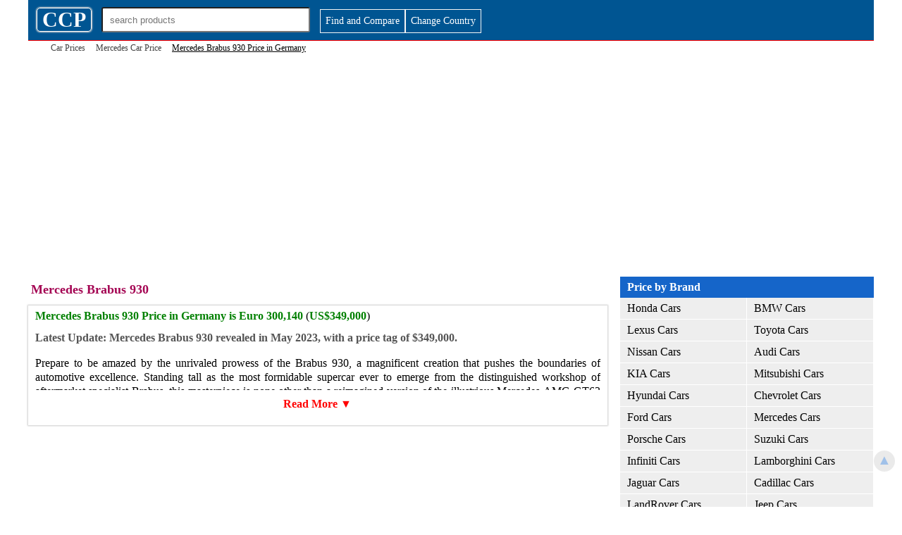

--- FILE ---
content_type: text/html; charset=UTF-8
request_url: https://www.ccarprice.com/de/mercedes-brabus-930-price-in-germany-19055
body_size: 47904
content:
<style>
body{margin: 0 auto;padding:0;font: 16px/20px Cambria, serif; height:auto;width:100%; max-width:1200px;border:0}
h1 {font: bold 20px/24px Cambria, serif;float: left;margin:5px 15px;}
h1.medium {font: bold 16px/20px Cambria, serif;float: left;margin:5px 15px;}
.top {width:100%; font: bold 18px/22px Cambria, serif;color: #a40553;margin: 7px 4px;}
h2 {
    font: bold 16px/24px Cambria, serif;
    text-align: left;
    padding: 5px;
    color: #a40553;
    margin: -5px 0 0 -0.5%;

    width: 102.7%;
}

h3 {
    font: bold 14px/18px Cambria, serif;
    text-align: left;
    padding: 0;
    color: #a40553;
    margin: -5px 0 -10px 0;

    width: 102.7%;
}

h2.top{background:#fff;padding:0 0 10px;margin:0 }

strong.b{float:left; font: bold 16px/20px Cambria, serif;text-align:left;padding: 5px 0 5px ;color:#a40553;margin:0; width:100%}

a{text-decoration:none;color:#3F3F3F;font-size:16px;font-weight:500}
a:hover{color:red;font-size:16px;font-weight:600}
.wrapper {width:100%;max-width:1200px;height:auto;margin:0 auto;}
.fix-menu {position:fixed;width:100%;max-width:1200px;top:0;height:90px;padding:0;z-index:999;background-color:#c40553}
#top-logo-cover{float: left;width:100%;padding:5px 0;max-width:1200px;border-bottom:1px solid red; background-color:#005592}
*{box-sizing: border-box;}
.logo-box{float:left;width:auto;height:auto;padding:6px 7px;border:1px solid #fff;margin:6px 0 0 1%;text-align:center;font-size:30px;color:#fff;font-weight:700;border-radius:5px;-moz-box-shadow: 0px 0px 2px 1px #ccc;-webkit-box-shadow: 0px 0px 2px 1px #ccc;box-shadow: 0px 0px 2px 1px #ccc;}

#ads{float:left; width:100%; height:auto; margin:10px 0 15px;padding:0}
#ads.side{margin:10 0 0;background-color:#f0f0f0;}
#ads.index-side{float:right;margin:10 0 0;background-color:#f0f0f0;width:19%}
#ads.top{margin:10 0 0;background-color:#f0f0f0;}

.search-cover {float: left;width: 300px;height: 40px;margin: 3px 1% 0;padding: 2px;}

#searchname{width:100%;height:100%;padding:0 10px; margin:0;border-radius:3px}
.resultserach{position:absolute;background:#ccc;width:295px;z-index:10}

#page{float:left; width:auto; height:auto;padding:0 10px 10px 0}
#page.main{width:70%;}
#page.index-main{width:80%;}

#page.main-footer{width:70%;}

#page.bot-dec {width:70%;font-size: 12px;text-align: center;margin-top: -20px;padding: 0 20px 0 0;}

#page.side{float:right; width:100%;padding:0;background: #f6f6f6;}
#page.footer{width:100%;text-align: center;padding: 20px 20px 10px;font-size: 12px;}
#page.copyright{width:100%;text-align: center;padding: 5px;font-size: 12px;background: #f6f6f6;}

.vertical-menu {width: 30%;float:right; background-color: #eee;}
.vertical-menu a {float:left; width:100%;color: black;display: inline;padding: 5px 10px;text-decoration: none;border-bottom:1px solid #fff;border-right:1px solid #fff}
.vertical-menu a:hover {background-color: red;color:#fff;font-weight:500}
.vertical-menu a.active {background-color: #4CAF50;color: white;}
#sub-brand-link{float: left;font-size:14px; width: 49.8%;margin: 1px 0.1%;padding:5px 15px;font-weight: 500;}

.mobile-toggle{float:left;width:auto; height:auto}

.heading{font: bold 16px/20px Cambria, serif;color: #fff;background-color:#1565c9; padding: 5px 10px;margin:0; width: 100%;float: left;text-align:left}

.heading-toggle{font: bold 16px/20px Cambria, serif;color: #fff;background-color:#ccc; padding: 5px 10px;margin:5px 0 0; width: 100%;float: left;text-align:left;display:none}

#viewmore {
    float: left;
    width: auto;
    padding: 6px 7px;
    color: #fff;
    font-weight: 500;
    text-align: right;
    border: 1px solid #f5f5f5;
    margin: 8px 0 5px;
    font-size:14px;
}

.cbike {
    float: left;
    width: auto;
    padding: 6px 7px;
    color: #fff;
    font-weight: 500;
    text-align: right;
    border: 1px solid #f5f5f5;
    margin: 8px 0 5px;
    font-size:14px;
    background: #e71a1a;
}

#viewmore:hover {color:red;background:#fff}


.sub-heading{font: bold 16px/20px Cambria, serif;color:#1565c9; padding: 5px 10px;margin:0; width: 100%;float: left;}

b{color:green}

strong{color:#555}

.sub-hd{font: bold 16px/20px Cambria, serif;color: #fff;background-color:#1565c9; padding: 5px 10px;margin:0; width: 100%;float: left;text-align:left}

#breadcrumb{float:left;margin:0 ;height:auto;width:100%;padding:0 0 10px 1%;font-size:12px}

#breadcrumb a{font-weight:300;font-size:12px;}

#thumb{height: auto;width:auto;max-width: 95%;margin-bottom:5px}

#thumb.noprice{max-height:250px;}

strong.product-link{font-weight:500;color:gray;line-height:20px}

/*show hide*/

.show {height:115px;float:left; overflow:hidden;}

#btnControl {
display:none;
}

#btnControl:checked + label > .show {
    width: 100%;
    height: auto;
}

#btnControl:checked + label > .hide {
    display:none;
}

.hide {background:#fff;color:red;width:100%;height:auto;float:left;margin:0;padding:10px;text-align:center;font-weight:700}

.close {color:red;width:100%;height:auto;float:left;text-align:center;margin:0;font-weight:700}


/*shoehide pro-des*/


.show5 {height:62px;float:left; overflow:hidden;}

#btnControl5 {
display:none;
}

#btnControl5:checked + label > .show5 {
    width: 100%;
    height: auto;
}

#btnControl5:checked + label > .hide5 {
    display:none;
}

.hide5 {background:#fff;color:red;width:100%;height:auto;float:left;margin:0;padding:10px 0 0;text-align:center;font-weight:700}

.close5 {color:red;width:100%;height:auto;float:left;text-align:center;margin:0;font-weight:700}




/*mobile menu1*/

.show1 {width: auto;height:auto;float:left;overflow:hidden;}

#btnControl1 {
display:none;
}

#btnControl1:checked + label > .show1 {
    width: auto;
    height: auto;
}

#btnControl1:checked + label > .hide1 {
    display:none;
}

.hide1 {display:none; background:#fff;color:red;width:100%;height:auto;float:left;margin:0;padding;px;text-align:center;}

.close1 {display: none;color:red;width:100%;height:auto;float:left;text-align:center;margin:0;}


/*end mobile menu1*/


/*country*/

.showc {width: auto;height:auto;float:left;overflow:hidden;}

#btnControlc {
display:none;
}

#btnControlc:checked + label > .showc {
    width: auto;
    height: auto;
}

#btnControlc:checked + label > .hidec {
    display:none;
}

.hidec {display:none; background:#fff;color:red;width:100%;height:auto;float:left;margin:0;padding;px;text-align:center;}

.closec {display: none;color:red;width:100%;height:auto;float:left;text-align:center;margin:0;}


/*end mobile menu1*/




/*mobile menu2*/

.show2 {width: auto;height:auto;float:left;overflow:hidden;}

#btnControl2 {
display:none;
}

#btnControl2:checked + label > .show2 {
    width: auto;
    height: auto;
}

#btnControl2:checked + label > .hide2 {
    display:none;
}

.hide2 {display:none; background:#fff;color:red;width:100%;height:auto;float:left;margin:0;padding;5px;text-align:center;}

.close2 {display: none;color:red;width:100%;height:auto;float:left;text-align:center;margin:0;}


/*end mobile menu1*/



/*mobile menu3*/

.show3 {width: auto;height:auto;float:left;overflow:hidden;}

#btnControl3 {
display:none;
}

#btnControl3:checked + label > .show3 {
    width: auto;
    height: auto;
}

#btnControl1:checked + label > .hide3 {
    display:none;
}

.hide3 {display:none; background:#fff;color:red;width:100%;height:auto;float:left;margin:0;padding;5px;text-align:center;}

.close3 {display: none;color:red;width:100%;height:auto;float:left;text-align:center;margin:0;}


/*end mobile menu1*/



span1{font-size:14px;width:100%;float:left;padding:10px 0;color:#555555}


#pbox{float:left; position:relative; width:25%; text-align:center;height:160px;box-sizing: border-box;padding: 5px 10px 10px;}
#pbox.cover:hover{-moz-box-shadow: 0px 0px 2px 1px #ccc; -webkit-box-shadow: 0px 0px 2px 1px #ccc;box-shadow: 0px 0px 2px 1px #ccc;}
#pbox.latest:hover{border:1px solid red;border-radius: 10px;}
#pbox.full{width:100%;}
#pbox.bottom-price-link{width:100%;height:auto;text-align:left;}
#pbox.listing {
    width: 50%;
    height: auto;
    border:1px solid #f3f3f3;
}
#pbox.listing:hover{border:1px solid red;border-radius: 10px;-moz-box-shadow: 0px 0px 2px 1px #ccc; -webkit-box-shadow: 0px 0px 2px 1px #ccc;box-shadow: 0px 0px 2px 1px #ccc;}

#pbox.cover {
    height: 250px;
    width: 50%;
    border: 1px solid #f3f3f3;

}
#pbox.image-detail{width:100%;height:auto;}

#pbox.detail-price{width:100%;height:auto;font: bold 20px/20px Cambria,;color:#1565c9;text-align: left;}

#pbox.latest-model{float:left;height:auto;width:60%;border-bottom:1px solid #ccc;text-align:left;padding: 5px 10px;}
#pbox.more-model{height:auto;width:60%;text-align:left;padding: 5px 10px;}
#pbox.latest-model-price{float:right; height:auto;width:40%;border-bottom:1px solid #ccc;text-align:left;padding: 5px 10px;line-height: 20.4px;}
#pbox.more-model-price{float:right; height:auto;width:40%;text-align:left;padding: 5px 10px;}
#pbox.more-price{float:left; height:auto;width:60%;text-align:left;padding: 5px 10px;}
.cover{float:left; width:100%; height:auto;text-align: left;}

#pbox.upcoming-model{height:auto;width:33.334%;border-bottom:1px solid #fff;border-right:1px solid #fff;text-align:left;padding: 5px 10px;}

#pbox.price-cover {width: 100%;height: auto;border: 0px solid #f5f5f5;margin: 5px 1% 10px 0;border-radius: 5px;-moz-box-shadow: 0px 0px 2px 1px #ccc; -webkit-box-shadow: 0px 0px 2px 1px #ccc;box-shadow: 0px 0px 2px 1px #ccc;}

#pbox.detail-cover {width: 99%;height: auto; margin: 5px 1% 10px 0;-moz-box-shadow: 0px 0px 2px 1px #ccc; -webkit-box-shadow: 0px 0px 2px 1px #ccc;box-shadow: 0px 0px 2px 1px #ccc;text-align:left;}

#clearfilter {
    float: left;
    width: 49%;
    height: auto;
    padding: 5px 1% 6px 0;
    background: #1565c9;
    color: #fff;
    cursor: pointer;
    margin: 15px 0 0 0;
    border: 2px solid #ccc;
}

.cn{width:49%;height:31px;margin: 16px 1% 7px 0;float:left}

.show-products{width: 49%;padding: 6px 1% 7px;float: right;margin:15px 0 5px;background: #1565c9;color: #fff;}

#pc {float:left;width:auto;height:auto;padding:10px;background:#f5f5f5;color:#1565c9;display:none}

span.hida{float:left;width:100%;height:auto;padding:1px;background:#f5f5f5;color:#1565c9;text-align:center}

#compareproducts {
    float: left;
    padding: 5px 20px;
    background: #f5f5f5;
    width: auto;
    border-radius: 3px;
    color: red;
    font-weight: 700;
    cursor: pointer;
    width:100%
}

.dropdown2 {
    float: left;
    width: 33%;
}

span.cb{float:right;font-weight: 700; color:red;background:#f5f5f5; border-radius:3px;padding:3px 10px 7px;border: 2px solid #ccc;}

.more-price-list-page{float: right;padding: 10px;width: 100%;text-align: right;color: red;font: bold 16px/24px Cambria, serif;}

.price{float:left;text-align: center;width: 100%;color: #1565c9;margin:50px 0 0 0}

.cat-tab{float:left;height: auto;width:auto;padding:7px 10px;margin:0;text-align:center;font-size:16px}

#images{float:left;width:100%;height:auto; margin:0;padding:0;border-radius:0;margin-bottom:5px}
#images.mobile-img-detail{width:auto; max-width:98%;max-height:500px;margin:15px auto 10px; float:none}

#productstabs{float:left;padding:0;width:100%;height:auto;margin:0;background:#f5f5f5;border-bottom:1px solid #ccc;}
.tabsclass{position: fixed;top:800px;right:-10px; padding:7px;font-size:16px;color:#ff0080;font-weight:700;}
.detail-link{float:left;width:auto;height:auto;margin:3px;padding:5px 1%;text-align:left;color:#0088bb;font-size:16px;font-weight:700}

.trhd{width:100%;height:auto;margin:5px 0;padding:5px 1%;font-weight:700;float:left;border-bottom:1px solid #ccc;color:#1d1d1d;margin:3px 0;background:#f5f5f5;text-transform:capitalize}
.tr{width:100%;height:auto;float:left;border-top:1px solid #ccc;margin:-3px 0 0 0;padding:0 1%;}
.td{width:25%;height:auto;margin:0;padding:2px 0 4px;float:left;color:#0088bb;font-weight:700;margin:3px 0;text-transform: capitalize}
.td2{width:73%;height:auto;margin:0;padding:2px 0 4px;float:right;margin:3px 0}

span.menu {display:none;float:right;font-size:26px;color:#fff; width:auto;height:auto;padding:5px;margin:-1px -5px 0 0;border:3px solid #ccc}

.social-widget{width:99%;float: left; margin: 10px 0 0 0.5%;}

ul.beardcrumb{float:left;list-style:none;margin:0 0 0 -20px}
li.beardcrumb{float:left;padding:0 15px 0 0;}

li.com-select{float:left;width:100%}

span.bottom-link{float:left;padding:5px 10px ;margin:0 0 10px; background-color:#ccc;border:1px solid #fff;width:25%}

@media (max-width:800px){


#page.main{width:60%;}

#page.index-main{width:100%;padding:0 10px}

#page.main-footer{width:100%;padding:0 10px}

#page.bot-dec {width:100%;margin-top:10px;padding:0 10px}

#ads.index-side{width:100%;padding:0 10px}

.vertical-menu {width: 40%;}

#pbox{width:50%;}


}

@media (max-width:600px){

#pbox.cover{width:96%; margin:0 2%;}


.top {font: bold 14px/18px Cambria, serif;}

.show {height:90px;float:left; overflow:hidden;}

#btnControl {
display:none;
}

#btnControl:checked + label > .show {
    width: 100%;
    height: auto;
}

#btnControl:checked + label > .hide {
    display:none;
}

.hide {background:#fff;color:red;width:100%;height:auto;float:left;margin:0;padding;10px;text-align:center;}

.close {color:red;width:100%;height:auto;float:left;text-align:center;margin:0;}






/*mobile menu1*/

.show1 {width: auto;height:30px;float:left;overflow:hidden;}

#btnControl1 {
display:none;
}

#btnControl1:checked + label > .show1 {
    width: auto;
    height: auto;
}

#btnControl1:checked + label > .hide1 {
    display:none;
}

.hide1 {display:block;background:#fff;color:red;width:100%;height:auto;float:left;margin:-30px 0 10px;padding:10px;text-align:center;}

.close1 {display:block; color:red;width:100%;height:auto;float:left;text-align:center;margin:0;padding:30px;}


/*end mobile menu*/


/*mobile menu2*/

.show2 {width: auto;height:30px;float:left;overflow:hidden;}

#btnControl2 {
display:none;
}

#btnControl2:checked + label > .show2 {
    width: auto;
    height: auto;
}

#btnControl2:checked + label > .hide2 {
    display:none;
}

.hide2 {display:block;background:#fff;color:red;width:100%;height:auto;float:left;margin:-30px 0 10px;padding:10px;text-align:center;}

.close2 {display:block; color:red;width:100%;height:auto;float:left;text-align:center;margin:0;padding:10px;}


/*end mobile menu*/


/*mobile menu3*/

.show3 {width: auto;height:30px;float:left;overflow:hidden;}

#btnControl3 {
display:none;
}

#btnControl3:checked + label > .show3 {
    width: auto;
    height: auto;
}

#btnControl3:checked + label > .hide3 {
    display:none;
}

.hide3 {display:block;background:#fff;color:red;width:100%;height:auto;float:left;margin:-30px 0 10px;padding:10px;text-align:center;}

.close3 {display:block; color:red;width:100%;height:auto;float:left;text-align:center;margin:0;padding:10px;}


/*end mobile menu*/

h2 {font: bold 14px/20px Cambria, serif;}

li.com-select{float:left;width:100%}

span.bottom-link{width:50%}

h1.medium {font: bold 14px/18px Cambria, serif;float: left;margin:5px 15px;}

h1 {font: bold 14px/18px Cambria, serif;margin: 5px;}

#sub-brand-link{float: left;width: 99.8%;padding:10px;}

.heading-toggle{display:block;}

#page.main{width:100%;padding:0 10px}

.vertical-menu {width: 100%;padding:0 10px}

#pbox.upcoming-model{width:50%;}

#pbox.image-detail{width:100%;height:auto;}

.search-cover{float:right;width:76%;height:31px;padding:0; margin:4px 2%}
.resultserach{width:196px;}

.mobile-toggle{position:fixed; float:left;width:300px; top:5px; height:40px;left:-250px; overflow:hidden;background:#fff;z-index:999}

.mobile-toggle:hover{width:300px; height:100%;left:0; overflow:scroll;background:#f5f5f5; border:1px solid red}

.logo-box{margin-left:2%;padding:3px 2%;font-size:20px; border-radius:0;background:#f5f5f5;color:#1565c9}

.heading{font: bold 14px/18px Cambria, serif;color: red;padding: 10px;margin:0; width: 100%;background:#fff;float: left;text-align:center}

span.menu {display:block;}



/*country*/

.showc {height:200px;}

#btnControlc {
display:none;
}

#btnControlc:checked + label > .showc {
    width: auto;
    height: auto;
}

#btnControlc:checked + label > .hidec {
    display:none;
}

.hidec {display:block; background:#fff;color:red;width:100%;height:auto;float:left;margin:0;padding;px;text-align:center;}

.closec {display: block;color:red;width:100%;height:auto;float:left;text-align:center;margin:0;}

.dropdown dd ul {
    
    width: 96%;
    max-height: 300px;
    padding: 10px 5px;
    float: left;
    margin:0 2%;
    text-align:left;
}


#viewmore {

    width: 46%;
    margin:10px  2% 0px;
    background:#fff;
    color:red;
    padding:5px 5px 4px;
    text-align:center;
}

.cbike {

    width: 96%;
    margin:10px  2% 0px;
    padding:5px 5px 4px;
    text-align:center;
}




}
</style>
<!doctype html>
<html lang="en">
<head>
<title>Mercedes Brabus 930 Price In Germany , Features And Specs - CCP DEU</title>
<meta name="description" content="Latest Mercedes Brabus 930 price in Germany 2020 and detail specs, Get Market Rate of Mercedes Brabus 930 online before buying Mercedes Brabus 930 in de">
<meta charset="UTF-8">
<meta name="viewport" content="width=device-width, initial-scale=1">
<meta property="og:title" content="Mercedes Brabus 930 Price In Germany , Features And Specs - CCP DEU">
<meta property="og:description" content="Latest Mercedes Brabus 930 price in Germany 2020 and detail specs, Get Market Rate of Mercedes Brabus 930 online before buying Mercedes Brabus 930 in de">
<meta property="og:site_name" content="CcarPrice">
<meta property="og:type" content="website">
<meta property="og:url" content="https://www.ccarprice.com/de/mercedes-brabus-930-price-in-germany-19055">
<meta property="og:country-name" content="de">
<meta name="twitter:card" content="summary">
<meta name="twitter:site" content="@ccarprice">
<meta name="twitter:title" content="Mercedes Brabus 930 Price In Germany , Features And Specs - CCP DEU">
<meta name="twitter:description" content="Latest Mercedes Brabus 930 price in Germany 2020 and detail specs, Get Market Rate of Mercedes Brabus 930 online before buying Mercedes Brabus 930 in de">
<link rel="canonical" href="https://www.ccarprice.com/de/mercedes-brabus-930-price-in-germany-19055">

<!-- Favicons -->
<link rel="apple-touch-icon" sizes="57x57" href="/apple-icon-57x57.png">
<link rel="apple-touch-icon" sizes="60x60" href="/apple-icon-60x60.png">
<link rel="apple-touch-icon" sizes="72x72" href="/apple-icon-72x72.png">
<link rel="apple-touch-icon" sizes="76x76" href="/apple-icon-76x76.png">
<link rel="apple-touch-icon" sizes="114x114" href="/apple-icon-114x114.png">
<link rel="apple-touch-icon" sizes="120x120" href="/apple-icon-120x120.png">
<link rel="apple-touch-icon" sizes="144x144" href="/apple-icon-144x144.png">
<link rel="apple-touch-icon" sizes="152x152" href="/apple-icon-152x152.png">
<link rel="apple-touch-icon" sizes="180x180" href="/apple-icon-180x180.png">
<link rel="icon" type="image/png" sizes="192x192" href="/android-icon-192x192.png">
<link rel="icon" type="image/png" sizes="32x32" href="/favicon-32x32.png">
<link rel="icon" type="image/png" sizes="96x96" href="/favicon-96x96.png">
<link rel="icon" type="image/png" sizes="16x16" href="/favicon-16x16.png">
<link rel="manifest" href="/manifest.json">
<meta name="msapplication-TileColor" content="#ffffff">
<meta name="msapplication-TileImage" content="/ms-icon-144x144.png">
<meta name="theme-color" content="yellow">

<!-- Ads and Analytics -->
<script async src="//pagead2.googlesyndication.com/pagead/js/adsbygoogle.js" type="5741001d22c336adce1a4ecf-text/javascript"></script>
<script type="5741001d22c336adce1a4ecf-text/javascript">
    (adsbygoogle = window.adsbygoogle || []).push({
        google_ad_client: "ca-pub-6152120620428066",
        enable_page_level_ads: true
    });
</script>

<!-- Google tag (gtag.js) -->
<script async src="https://www.googletagmanager.com/gtag/js?id=G-TZ7THV12F2" type="5741001d22c336adce1a4ecf-text/javascript"></script>
<script type="5741001d22c336adce1a4ecf-text/javascript">
    window.dataLayer = window.dataLayer || [];
    function gtag(){dataLayer.push(arguments);}
    gtag('js', new Date());
    gtag('config', 'G-TZ7THV12F2');
</script>
</head>

<body>
<header>
    <div itemscope itemtype="http://schema.org/Organization">
        <meta itemprop="name" content="C Car Price">
        <meta itemprop="url" content="https://www.ccarprice.com/">
        <meta itemprop="sameAs" content="https://www.facebook.com/ccarprice/">
    </div>
    
    <div itemscope itemtype="http://schema.org/WebSite">
        <meta itemprop="name" content="ccarprice">
        <meta itemprop="url" content="https://www.ccarprice.com/">
    </div>

    <div class="wrapper">
        <div id="top-logo-cover">
                        <a href="https://ccarprice.com/de/" title="Car Prices - Germany">
                <div class="logo-box">CCP</div>
            </a>

            <!-- Search -->
            <div class="search-cover">
                <input type="text" class="serachbox" id="searchname" placeholder="search products">
                <div id="resultserach" class="resultserach" style="z-index-5"></div>
            </div>

                        
            <a href="https://ccarprice.com/de/advance-search.php">
                <div id="viewmore" data-file-name="products-detail.php">Find and Compare</div>
            </a>
            
            <a href="https://ccarprice.com/" title="Car Prices">
                <div id="viewmore">Change Country</div>
            </a>
            
            
        </div>
    </div>
</header>

<div class="wrapper">
    <div class="article-wrapper">
        <div id="breadcrumb">
            <ul class="beardcrumb" itemscope itemtype="http://schema.org/BreadcrumbList">
    <li class="beardcrumb" itemprop="itemListElement" itemscope itemtype="http://schema.org/ListItem">
        <a itemprop="item" href="https://ccarprice.com/de/" class="beardcrumb"><span itemprop="name"> Car Prices</span></a>
        <meta itemprop="position" content="1" />
    </li>
    <li class="beardcrumb" itemprop="itemListElement" itemscope itemtype="http://schema.org/ListItem">
        <a itemprop="item" href="https://ccarprice.com/de/mercedes-car-prices-in-germany-103" class="beardcrumb">
            <span itemprop="name">Mercedes Car Price</span>
        </a>
        <meta itemprop="position" content="2" />
    </li>
    <li class="beardcrumb" itemprop="itemListElement" itemscope itemtype="http://schema.org/ListItem">
        <u><span itemprop="name">Mercedes Brabus 930 Price in Germany</span></u> 
        <meta itemprop="position" content="3" />
    </li>
</ul>        </div>
<div id="ads" style="width:100%;height:300px">
 <script async src="//pagead2.googlesyndication.com/pagead/js/adsbygoogle.js" type="5741001d22c336adce1a4ecf-text/javascript"></script>
    <!-- Responsive57 -->
    <ins class="adsbygoogle"
         style="display:block"
         data-ad-client="ca-pub-6152120620428066"
         data-ad-slot="7316378837"
         data-ad-format="auto"></ins>
    <script type="5741001d22c336adce1a4ecf-text/javascript">
        (adsbygoogle = window.adsbygoogle || []).push({});
    </script> 
                </div>
                    <div class="vertical-menu">
                
                
                <!-- Mobile menu -->
                <style>
    a.brnd {float:left; width:50%; }
</style>


<input type="checkbox" id="btnControl1"/>
<label class="btn" for="btnControl1">
<div class="show1">

<div class="heading">Price by Brand</div>

         
           <a class="brnd" href="https://ccarprice.com/de/honda-car-prices-in-Germany-1" title="Honda Car Prices in Germany">Honda Cars</a>
               <a class="brnd" href="https://ccarprice.com/de/bmw-car-prices-in-Germany-2" title="Honda Car Prices in Germany">BMW Cars</a>
               <a class="brnd" href="https://ccarprice.com/de/lexus-car-prices-in-Germany-3" title="Honda Car Prices in Germany">Lexus Cars</a>
               <a class="brnd" href="https://ccarprice.com/de/toyota-car-prices-in-Germany-4" title="Honda Car Prices in Germany">Toyota Cars</a>
               <a class="brnd" href="https://ccarprice.com/de/nissan-car-prices-in-Germany-5" title="Honda Car Prices in Germany">Nissan Cars</a>
               <a class="brnd" href="https://ccarprice.com/de/audi-car-prices-in-Germany-6" title="Honda Car Prices in Germany">Audi Cars</a>
               <a class="brnd" href="https://ccarprice.com/de/kia-car-prices-in-Germany-7" title="Honda Car Prices in Germany">KIA Cars</a>
               <a class="brnd" href="https://ccarprice.com/de/mitsubishi-car-prices-in-Germany-8" title="Honda Car Prices in Germany">Mitsubishi Cars</a>
               <a class="brnd" href="https://ccarprice.com/de/hyundai-car-prices-in-Germany-9" title="Honda Car Prices in Germany">Hyundai Cars</a>
               <a class="brnd" href="https://ccarprice.com/de/chevrolet-car-prices-in-Germany-10" title="Honda Car Prices in Germany">Chevrolet Cars</a>
               <a class="brnd" href="https://ccarprice.com/de/ford-car-prices-in-Germany-102" title="Honda Car Prices in Germany">Ford Cars</a>
               <a class="brnd" href="https://ccarprice.com/de/mercedes-car-prices-in-Germany-103" title="Honda Car Prices in Germany">Mercedes Cars</a>
               <a class="brnd" href="https://ccarprice.com/de/porsche-car-prices-in-Germany-104" title="Honda Car Prices in Germany">Porsche Cars</a>
               <a class="brnd" href="https://ccarprice.com/de/suzuki-car-prices-in-Germany-105" title="Honda Car Prices in Germany">Suzuki Cars</a>
               <a class="brnd" href="https://ccarprice.com/de/infiniti-car-prices-in-Germany-106" title="Honda Car Prices in Germany">Infiniti Cars</a>
               <a class="brnd" href="https://ccarprice.com/de/lamborghini-car-prices-in-Germany-107" title="Honda Car Prices in Germany">Lamborghini Cars</a>
               <a class="brnd" href="https://ccarprice.com/de/jaguar-car-prices-in-Germany-108" title="Honda Car Prices in Germany">Jaguar Cars</a>
               <a class="brnd" href="https://ccarprice.com/de/cadillac-car-prices-in-Germany-109" title="Honda Car Prices in Germany">Cadillac Cars</a>
               <a class="brnd" href="https://ccarprice.com/de/landrover-car-prices-in-Germany-110" title="Honda Car Prices in Germany">LandRover Cars</a>
               <a class="brnd" href="https://ccarprice.com/de/jeep-car-prices-in-Germany-111" title="Honda Car Prices in Germany">Jeep Cars</a>
               <a class="brnd" href="https://ccarprice.com/de/renault-car-prices-in-Germany-112" title="Honda Car Prices in Germany">Renault Cars</a>
               <a class="brnd" href="https://ccarprice.com/de/gmc-car-prices-in-Germany-113" title="Honda Car Prices in Germany">GMC Cars</a>
               <a class="brnd" href="https://ccarprice.com/de/volkswagen-car-prices-in-Germany-114" title="Honda Car Prices in Germany">Volkswagen Cars</a>
               <a class="brnd" href="https://ccarprice.com/de/maserati-car-prices-in-Germany-115" title="Honda Car Prices in Germany">Maserati Cars</a>
               <a class="brnd" href="https://ccarprice.com/de/peugeot-car-prices-in-Germany-116" title="Honda Car Prices in Germany">Peugeot Cars</a>
               <a class="brnd" href="https://ccarprice.com/de/subaru-car-prices-in-Germany-117" title="Honda Car Prices in Germany">Subaru Cars</a>
               <a class="brnd" href="https://ccarprice.com/de/dodge-car-prices-in-Germany-118" title="Honda Car Prices in Germany">Dodge Cars</a>
               <a class="brnd" href="https://ccarprice.com/de/mazda-car-prices-in-Germany-119" title="Honda Car Prices in Germany">Mazda Cars</a>
               <a class="brnd" href="https://ccarprice.com/de/chrysler-car-prices-in-Germany-120" title="Honda Car Prices in Germany">Chrysler Cars</a>
               <a class="brnd" href="https://ccarprice.com/de/mini-car-prices-in-Germany-121" title="Honda Car Prices in Germany">MINI Cars</a>
               <a class="brnd" href="https://ccarprice.com/de/astonmartin-car-prices-in-Germany-122" title="Honda Car Prices in Germany">AstonMartin Cars</a>
               <a class="brnd" href="https://ccarprice.com/de/opel-car-prices-in-Germany-123" title="Honda Car Prices in Germany">Opel Cars</a>
               <a class="brnd" href="https://ccarprice.com/de/ferrari-car-prices-in-Germany-124" title="Honda Car Prices in Germany">Ferrari Cars</a>
               <a class="brnd" href="https://ccarprice.com/de/bentley-car-prices-in-Germany-125" title="Honda Car Prices in Germany">Bentley Cars</a>
               <a class="brnd" href="https://ccarprice.com/de/lincoln-car-prices-in-Germany-126" title="Honda Car Prices in Germany">Lincoln Cars</a>
               <a class="brnd" href="https://ccarprice.com/de/mclaren-car-prices-in-Germany-127" title="Honda Car Prices in Germany">Mclaren Cars</a>
               <a class="brnd" href="https://ccarprice.com/de/rollsroyce-car-prices-in-Germany-128" title="Honda Car Prices in Germany">RollsRoyce Cars</a>
               <a class="brnd" href="https://ccarprice.com/de/citroen-car-prices-in-Germany-129" title="Honda Car Prices in Germany">Citroen Cars</a>
               <a class="brnd" href="https://ccarprice.com/de/skoda-car-prices-in-Germany-130" title="Honda Car Prices in Germany">Skoda Cars</a>
               <a class="brnd" href="https://ccarprice.com/de/ssangyong-car-prices-in-Germany-131" title="Honda Car Prices in Germany">SSangYong Cars</a>
               <a class="brnd" href="https://ccarprice.com/de/volvo-car-prices-in-Germany-132" title="Honda Car Prices in Germany">Volvo Cars</a>
               <a class="brnd" href="https://ccarprice.com/de/chery-car-prices-in-Germany-133" title="Honda Car Prices in Germany">Chery Cars</a>
               <a class="brnd" href="https://ccarprice.com/de/jac-car-prices-in-Germany-134" title="Honda Car Prices in Germany">JAC Cars</a>
               <a class="brnd" href="https://ccarprice.com/de/alfaromeo-car-prices-in-Germany-135" title="Honda Car Prices in Germany">AlfaRomeo Cars</a>
               <a class="brnd" href="https://ccarprice.com/de/bugatti-car-prices-in-Germany-136" title="Honda Car Prices in Germany">Bugatti Cars</a>
               <a class="brnd" href="https://ccarprice.com/de/daihatsu-car-prices-in-Germany-138" title="Honda Car Prices in Germany">Daihatsu Cars</a>
               <a class="brnd" href="https://ccarprice.com/de/geely-car-prices-in-Germany-139" title="Honda Car Prices in Germany">Geely Cars</a>
               <a class="brnd" href="https://ccarprice.com/de/haval-car-prices-in-Germany-140" title="Honda Car Prices in Germany">Haval Cars</a>
               <a class="brnd" href="https://ccarprice.com/de/mg-car-prices-in-Germany-141" title="Honda Car Prices in Germany">MG Cars</a>
               <a class="brnd" href="https://ccarprice.com/de/changan-car-prices-in-Germany-142" title="Honda Car Prices in Germany">Changan Cars</a>
               <a class="brnd" href="https://ccarprice.com/de/fiat-car-prices-in-Germany-143" title="Honda Car Prices in Germany">Fiat Cars</a>
               <a class="brnd" href="https://ccarprice.com/de/seat-car-prices-in-Germany-144" title="Honda Car Prices in Germany">Seat Cars</a>
               <a class="brnd" href="https://ccarprice.com/de/baic-car-prices-in-Germany-145" title="Honda Car Prices in Germany">BAIC Cars</a>
               <a class="brnd" href="https://ccarprice.com/de/gac-car-prices-in-Germany-147" title="Honda Car Prices in Germany">GAC Cars</a>
               <a class="brnd" href="https://ccarprice.com/de/acura-car-prices-in-Germany-149" title="Honda Car Prices in Germany">Acura Cars</a>
               <a class="brnd" href="https://ccarprice.com/de/proton-car-prices-in-Germany-152" title="Honda Car Prices in Germany">Proton Cars</a>
               <a class="brnd" href="https://ccarprice.com/de/genesis-car-prices-in-Germany-153" title="Honda Car Prices in Germany">Genesis Cars</a>
               <a class="brnd" href="https://ccarprice.com/de/pagani-car-prices-in-Germany-154" title="Honda Car Prices in Germany">Pagani Cars</a>
               <a class="brnd" href="https://ccarprice.com/de/pininfarina-car-prices-in-Germany-155" title="Honda Car Prices in Germany">Pininfarina Cars</a>
               <a class="brnd" href="https://ccarprice.com/de/tesla-car-prices-in-Germany-157" title="Honda Car Prices in Germany">Tesla Cars</a>
               <a class="brnd" href="https://ccarprice.com/de/buick-car-prices-in-Germany-158" title="Honda Car Prices in Germany">Buick Cars</a>
               <a class="brnd" href="https://ccarprice.com/de/rimac-car-prices-in-Germany-159" title="Honda Car Prices in Germany">Rimac Cars</a>
               <a class="brnd" href="https://ccarprice.com/de/lotus-car-prices-in-Germany-160" title="Honda Car Prices in Germany">Lotus Cars</a>
               <a class="brnd" href="https://ccarprice.com/de/koenigsegg-car-prices-in-Germany-161" title="Honda Car Prices in Germany">Koenigsegg Cars</a>
               <a class="brnd" href="https://ccarprice.com/de/rivian-car-prices-in-Germany-165" title="Honda Car Prices in Germany">Rivian Cars</a>
               <a class="brnd" href="https://ccarprice.com/de/bollinger-car-prices-in-Germany-166" title="Honda Car Prices in Germany">Bollinger Cars</a>
               <a class="brnd" href="https://ccarprice.com/de/polestar-car-prices-in-Germany-168" title="Honda Car Prices in Germany">Polestar Cars</a>
               <a class="brnd" href="https://ccarprice.com/de/ram-car-prices-in-Germany-169" title="Honda Car Prices in Germany">Ram Cars</a>
               <a class="brnd" href="https://ccarprice.com/de/fisker-car-prices-in-Germany-170" title="Honda Car Prices in Germany">Fisker Cars</a>
               <a class="brnd" href="https://ccarprice.com/de/byd-car-prices-in-Germany-171" title="Honda Car Prices in Germany">BYD Cars</a>
               <a class="brnd" href="https://ccarprice.com/de/tata-car-prices-in-Germany-172" title="Honda Car Prices in Germany">Tata Cars</a>
               <a class="brnd" href="https://ccarprice.com/de/isuzu-car-prices-in-Germany-173" title="Honda Car Prices in Germany">Isuzu Cars</a>
               <a class="brnd" href="https://ccarprice.com/de/mahindra-car-prices-in-Germany-174" title="Honda Car Prices in Germany">Mahindra Cars</a>
               <a class="brnd" href="https://ccarprice.com/de/hennessey-car-prices-in-Germany-176" title="Honda Car Prices in Germany">Hennessey Cars</a>
               <a class="brnd" href="https://ccarprice.com/de/vinfast-car-prices-in-Germany-178" title="Honda Car Prices in Germany">VinFast Cars</a>
               <a class="brnd" href="https://ccarprice.com/de/karma-car-prices-in-Germany-179" title="Honda Car Prices in Germany">Karma Cars</a>
               <a class="brnd" href="https://ccarprice.com/de/nio-car-prices-in-Germany-185" title="Honda Car Prices in Germany">NIO Cars</a>
               <a class="brnd" href="https://ccarprice.com/de/cupra-car-prices-in-Germany-186" title="Honda Car Prices in Germany">Cupra Cars</a>
               <a class="brnd" href="https://ccarprice.com/de/ora-car-prices-in-Germany-187" title="Honda Car Prices in Germany">Ora Cars</a>
               <a class="brnd" href="https://ccarprice.com/de/xpeng-car-prices-in-Germany-193" title="Honda Car Prices in Germany">Xpeng Cars</a>
               <a class="brnd" href="https://ccarprice.com/de/smart-car-prices-in-Germany-204" title="Honda Car Prices in Germany">Smart Cars</a>
               <a class="brnd" href="https://ccarprice.com/de/marutisuzuki-car-prices-in-Germany-205" title="Honda Car Prices in Germany">MarutiSuzuki Cars</a>
               <a class="brnd" href="https://ccarprice.com/de/dfsk-car-prices-in-Germany-206" title="Honda Car Prices in Germany">DFSK Cars</a>
               <a class="brnd" href="https://ccarprice.com/de/dacia-car-prices-in-Germany-207" title="Honda Car Prices in Germany">Dacia Cars</a>
               <a class="brnd" href="https://ccarprice.com/de/datsun-car-prices-in-Germany-208" title="Honda Car Prices in Germany">Datsun Cars</a>
               <a class="brnd" href="https://ccarprice.com/de/lucid-car-prices-in-Germany-210" title="Honda Car Prices in Germany">Lucid Cars</a>
               <a class="brnd" href="https://ccarprice.com/de/scout-car-prices-in-Germany-214" title="Honda Car Prices in Germany">Scout Cars</a>
               <a class="brnd" href="https://ccarprice.com/de/xiaomi-car-prices-in-Germany-215" title="Honda Car Prices in Germany">Xiaomi Cars</a>
               <a class="brnd" href="https://ccarprice.com/de/jaecoo-car-prices-in-Germany-216" title="Honda Car Prices in Germany">Jaecoo Cars</a>
               <a class="brnd" href="https://ccarprice.com/de/jetour-car-prices-in-Germany-217" title="Honda Car Prices in Germany">Jetour Cars</a>
    

<div class="close1">Hide &#9650;</div>

</div>

<div class="hide1">Search by brands &#9660;</div>

</label>



<input type="checkbox" id="btnControl2"/>
<label class="btn" for="btnControl2">
<div class="show2">


<div class="heading">Find by Price</div>
<a href="https://ccarprice.com/de/car-prices-deu-70001-to-deu-9999999.php"> € 70000 Plus </a>

<a href="https://ccarprice.com/de/car-prices-deu-50001-to-deu-70000.php"> € 50000  to 70000  </a>

<a href="https://ccarprice.com/de/car-prices-deu-40001-to-deu-50000.php"> € 40000  to 50000 </a>

<a href="https://ccarprice.com/de/car-prices-deu-30001-to-deu-40000.php"> € 30000  to 40000 </a>

<a href="https://ccarprice.com/de/car-prices-deu-20001-to-deu-30000.php"> € 20000  to 30000 </a>

<a href="https://ccarprice.com/de/car-prices-deu-10001-to-deu-20000.php"> € 10000  to 20000 </a>

<a href="https://ccarprice.com/de/car-prices-deu-1-to-deu-10000.php"> Under € 10000 </a>


<div class="close2">Hide &#9650;</div>

</div>

<div class="hide2">Search by Price &#9660;</div>

</label>


<!--filters-->

<input type="checkbox" id="btnControl3"/>
<label class="btn" for="btnControl3">
<div class="show3">


<b style="width:100%; float:left;padding:10px;color:red">Features</b>

<a href="https://ccarprice.com/de/automatic-car-price-in-Germany-57.php" title="Automatic Car Prices in Germany">Automatic Cars</a>
<a href="https://ccarprice.com/de/manual-car-price-in-Germany-58.php" title="Manual Car Prices in Germany">Manual Cars</a>
<a href="https://ccarprice.com/de/cvt-car-price-in-Germany-59.php" title="CVT Car Prices in Germany">CVT Cars</a>
<a href="https://ccarprice.com/de/front-wheel-drive-car-price-in-Germany-60.php" title="Front Wheel Drive Car Prices in Germany">Front Wheel Drive Cars</a>
<a href="https://ccarprice.com/de/rear-wheel-drive-car-price-in-Germany-61.php" title="Rear Wheel Drive Car Prices in Germany">Rear Wheel Drive Cars</a>
<a href="https://ccarprice.com/de/four-wheel-drive-car-price-in-Germany-62.php" title="Four Wheel Drive Car Prices in Germany">Four Wheel Drive Cars</a>

<b style="width:100%; float:left;padding:10px;color:red">Introduction Year</b>
<a href="https://ccarprice.com/de/2026-model-car-price-in-Germany-89.php" title="2026 Model Car Prices in Germany">2026 Model Cars</a>
<a href="https://ccarprice.com/de/2025-model-car-price-in-Germany-88.php" title="2025 Model Car Prices in Germany">2025 Model Cars</a>
<a href="https://ccarprice.com/de/2024-model-car-price-in-Germany-87.php" title="2024 Model Car Prices in Germany">2024 Model Cars</a>
<a href="https://ccarprice.com/de/2023-model-car-price-in-Germany-86.php" title="2023 Model Car Prices in Germany">2023 Model Cars</a>

<a href="https://ccarprice.com/de/2022-model-car-price-in-Germany-70.php" title="2022 Model Car Prices in Germany">2022 Model Cars</a>

<a href="https://ccarprice.com/de/2021-model-car-price-in-Germany-53.php" title="2021 Model Car Prices in Germany">2021 Model Cars</a>

<a href="https://ccarprice.com/de/2020-model-car-price-in-Germany-51.php" title="2020 Model Car Prices in Germany">2020 Model Cars</a>

<b style="width:100%; float:left;padding:10px;color:red">Fuel Type</b>

<a href="https://ccarprice.com/de/electric-car-price-in-Germany-56.php" title="Electric Car Prices in Germany">Electric Cars</a>
<a href="https://ccarprice.com/de/hybrid-car-price-in-Germany-66.php" title="Hybrid Car Prices in Germany">Hybrid Cars</a>
<a href="https://ccarprice.com/de/plug-in-hybrid-car-price-in-Germany-54.php" title="Plug In Hybrid Car Prices in Germany">Plug In Hybrid Cars</a>
<a href="https://ccarprice.com/de/gasoline-car-price-in-Germany-48.php" title="Gasoline Car Prices in Germany">Gasoline Cars</a>
<a href="https://ccarprice.com/de/petrol-car-price-in-Germany-42.php" title="Petrol Car Prices in Germany">Petrol Cars</a>
<a href="https://ccarprice.com/de/diesel-car-price-in-Germany-43.php" title="Diesel Car Prices in Germany">Diesel Cars</a>

<b style="width:100%; float:left;padding:10px;color:red">Body Style</b>


<a href="https://ccarprice.com/de/sedan-car-price-in-Germany-10.php" title="Sedan Car Prices in Germany">Sedan Cars</a>
<a href="https://ccarprice.com/de/suv-car-price-in-Germany-11.php" title="SUV Car Prices in Germany">SUV Cars</a>
<a href="https://ccarprice.com/de/hatchback-car-price-in-Germany-18.php" title="Hatchback Car Prices in Germany">Hatchback Cars</a>
<a href="https://ccarprice.com/de/convertible-car-price-in-Germany-20.php" title="Convertible Car Prices in Germany">Convertible Cars</a>
<a href="https://ccarprice.com/de/coupe-car-price-in-Germany-17.php" title="Coupe Car Prices in Germany">Coupe Cars</a>
<a href="https://ccarprice.com/de/wagon-car-price-in-Germany-19.php" title="Wagon Car Prices in Germany">Wagon Cars</a>
<a href="https://ccarprice.com/de/luxury-car-price-in-Germany-12.php" title="Luxury Car Prices in Germany">Luxury Cars</a>
<a href="https://ccarprice.com/de/sports-car-price-in-Germany-49.php" title="Sports Car Prices in Germany">Sports Cars</a>
<a href="https://ccarprice.com/de/supercar-car-price-in-Germany-65.php" title="Supercar Car Prices in Germany">Supercar Cars</a>
<a href="https://ccarprice.com/de/van/minivan-car-price-in-Germany-14.php" title="Van/Minivan Car Prices in Germany">Van/Minivan Cars</a>
<a href="https://ccarprice.com/de/family-car-price-in-Germany-64.php" title="Family Car Prices in Germany">Family Cars</a>
<a href="https://ccarprice.com/de/small-car-price-in-Germany-52.php" title="small Car Prices in Germany">small Cars</a>

<div class="close3">Hide &#9650;</div>
</div>

<div class="hide3">Search by Filters &#9660;</div>

</label>

</div>
</div>

            </div>
        </div>

<meta property="og:image" content="https://ccarprice.com/products/Mercedes_Brabus_930.jpg" />
<meta name="twitter:image" content="https://ccarprice.com/products/Mercedes_Brabus_930.jpg" />


<script type="application/ld+json">
{
    "@context": "http://schema.org/",
    "@type": "Product",
    "category": "Automotive",
    "name": "Mercedes Brabus 930",
    "image": "https://ccarprice.com/products/Mercedes_Brabus_930.jpg",
    "mpn": "Brabus 930",
    "brand": {
        "@type": "Thing",
        "name": "Mercedes"
    },
    "offers": {
        "@type": "Offer",
        "priceCurrency": "€",
        "price": "300140",
        "itemCondition": "http://schema.org/New",
        "availability": "http://schema.org/InStock",
        "seller": {
            "@type": "Organization",
            "name": "Mercedes"
        }
    }
}
</script>

<!--Detail Page HTML-->
<div id="page" class="main">
    <div itemscope itemtype="http://schema.org/Product">
        <h1 class="top"><span itemprop="name"><span itemprop="brand">Mercedes</span> <span class="Heading1" itemprop="model">Brabus 930</span></span></h1>
        
        <div id="pbox" class="detail-cover" style="background:#fff">
            <input type="checkbox" id="btnControl" />
            <label class="btn" for="btnControl">
                <div class="show">
                                            <b>Mercedes Brabus 930  Price in Germany is Euro 300,140</b>                            (<b>US$349,000</b>)
                        <span itemprop="description"><p style="margin-top:-5px"><p><span id="docs-internal-guid-ac2a6c4d-7fff-c8ff-a9d4-47e495552aad"> </span></p>
<p style="text-align: justify;" dir="ltr"><span><strong><strong>Latest Update: Mercedes Brabus 930&nbsp;revealed in May 2023, with a price tag of $349,000.</strong></strong></span></p>
<p style="text-align: justify;" dir="ltr"><span>Prepare to be amazed by the unrivaled prowess of the Brabus 930, a magnificent creation that pushes the boundaries of automotive excellence. Standing tall as the most formidable supercar ever to emerge from the distinguished workshop of aftermarket specialist Brabus, this masterpiece is none other than a reimagined version of the illustrious Mercedes-AMG GT63 S E Performance. And mind you, this fierce beauty was already hailed as the mightiest of all AMG machines when it first graced the roads just a couple of years ago. Brace yourself as we delve into the remarkable upgrades that have been bestowed upon this awe-inspiring automobile, including an awe-inspiring engine enhancement and a breathtaking body kit that propels this electrifying plug-in hybrid from 0 to 62 miles per hour in an astonishingly swift 2.8 seconds.</span></p>
<p style="text-align: justify;" dir="ltr"><span>Beneath the muscular hood, one will find a meticulously modified twin-turbocharged 4.0-liter V8 engine. But this is no ordinary powerplant. Brabus, in its relentless pursuit of automotive excellence, has engineered the heart of this beast with newly designed turbochargers sporting larger compressors and fortified reinforcements. Not stopping there, each cylinder is graced with the presence of a bespoke Brabus PowerXtra control module, with ingenious new maps that expertly fine-tune injection and ignition processes.</span></p>
<p style="text-align: justify;" dir="ltr"><span>In a breathtaking display of synergy between the augmented Mercedes engine and the hybrid drive&rsquo;s electric motor, the Brabus 930 commands an awe-inspiring combined output of a staggering 930 horsepower and an earth-shattering 1,143 pound-feet of torque. This represents an increase of 87 horsepower and 74 pound-feet, propelling the limits of performance into uncharted territories. It&rsquo;s worth noting that while Brabus unleashed the full force of their engineering prowess upon the traditional powerplant, they chose to leave the electric motor in its original form. With such immense power at its command, this automotive titan attains a top speed of 196 miles per hour (316 kilometers per hour), guaranteeing an unforgettable driving experience.</span></p>
<p style="text-align: justify;" dir="ltr"><span>The enhancements, however, don&rsquo;t stop at the mechanical marvels under the hood. Brabus has adorned the exterior of the AMG GT63 with a stunning array of carbon components, carefully selected to augment the car&rsquo;s aerodynamics while showcasing an unparalleled level of sophistication. These carbon adornments are available in either a mesmerizing glossy or a mesmerizing matte finish. At the front, the AMG GT63 receives a captivating front spoiler, exquisite caps for the massive air intakes, and a grille that breathes with newfound vigor. Adding to the aura of magnificence, Brabus outfits the car with their remarkable Monoblock Z Platinum Edition 10-spoke wheels, boasting an imposing size of 21 inches at the front and an awe-inspiring 22 inches at the rear. These magnificent wheels embrace the road with the embrace of Continental SportContact 7 rubber, ensuring both style and performance reach unparalleled heights.</span></p>
<p style="text-align: justify;" dir="ltr"><span>As we turn our attention to the rear, an elegant carbon diffuser insert gracefully complements the presence of four exquisite 3.5-inch titanium/carbon tailpipes. Prepare your senses for an auditory symphony, for Brabus has engineered a stainless steel exhaust system complete with ingeniously designed butterfly valves. These valves, under the wizardry of active control, deftly manipulate the exhaust note, unleashing a hushed and refined melody in the "Coming Home" mode, while transforming into a resounding and exhilarating roar in the thrilling "Sport" mode. To further enhance the driving experience, Brabus has thoughtfully introduced their Airmatic Sport Unit plug-and-play module, an extraordinary addition that allows the fortunate driver to lower the ride height by up to 0.8 inches, adapting to the demands of the moment.</span></p>
<p style="text-align: justify;" dir="ltr"><span>Behold, the Brabus 930, an automotive masterpiece that defies expectations and sets new benchmarks of performance, luxury, and style. From its awe-inspiring powertrain modifications to its exquisite carbon-clad exterior and its meticulously crafted details, this extraordinary creation stands tall as a testament to the relentless pursuit of automotive perfection. Prepare yourself for a driving experience that transcends the ordinary and ignites your passion for the extraordinary. The Brabus 930 has arrived, and it&rsquo;s ready to conquer the roads with unbridled fervor.</span></p>
<p style="text-align: justify;" dir="ltr"><span>Get the latest Mercedes Brabus 930&nbsp;Price in Germany.</span></p></p><p><p>Check the Most updated Price of Mercedes Brabus 930 Price in Germany and detail Specifications, features and compare Mercedes Brabus 930 Prices Features and Detail Specs with upto 3 Products</p></p></span>                        <div class="close">Hide &#9650;</div>
                                    </div>
                <div class="hide">Read More &#9660;</div>
            </label>
        </div>

        <div id="ads" class="box">
            <script async src="//pagead2.googlesyndication.com/pagead/js/adsbygoogle.js" type="5741001d22c336adce1a4ecf-text/javascript"></script>
    <!-- Responsive57 -->
    <ins class="adsbygoogle"
         style="display:block"
         data-ad-client="ca-pub-6152120620428066"
         data-ad-slot="7316378837"
         data-ad-format="auto"></ins>
    <script type="5741001d22c336adce1a4ecf-text/javascript">
        (adsbygoogle = window.adsbygoogle || []).push({});
    </script> 

        </div>

        <div id="pbox" class="detail-cover" style="padding:0">
            <div id="pbox" class="image-detail">
                <span itemprop="offers" itemscope itemtype="http://schema.org/Offer">
                    <meta itemprop="priceCurrency" content="€" />
                    <meta itemprop="price" content="300140" />
                </span>

                <div id="pbox" class="detail-price">Price in €: 
                    &nbsp; 300,140                    
                                            <br /> Price in USD: $349,000                                    </div>

                                    <img itemprop="image" src="https://ccarprice.com/products/Mercedes_Brabus_930.jpg" alt="Mercedes Brabus 930 Price in Germany" id="images" class="mobile-img-detail" />
                                
                <div id="rating-container">Total hits: 21707</div>
            </div>

            <!-- Detail Menu -->
            <div id="menud">
                <div id="productstabs">
                    <a href="javascript:void(0)" onclick="if (!window.__cfRLUnblockHandlers) return false; showspeci();" data-cf-modified-5741001d22c336adce1a4ecf-="">
                        <div class="detail-link">Full Specs</div>
                    </a>

                                            <div class="detail-link">
                            <a href="https://ccarprice.com/de/compare-mercedes-brabus-930-19055.php">Compare</a>
                        </div>
                    
                    
                    
                                    </div>
            </div>
        </div>

        <!-- Specifications -->
        <div id="spec">
            <div id="pbox" class="detail-cover">
                <h2>Full Specification and Features</h2>
                
                                            <div class="trhd">Basic Info</div>
                            
                                                                        <div class="tr">
                                                <div class="td">Model Number</div>
                                                <div class="td2">
                                                    Brabus 930                                                                                                    </div>
                                            </div>
                                                                        <div class="tr">
                                                <div class="td">Made In</div>
                                                <div class="td2">
                                                    German                                                                                                    </div>
                                            </div>
                                                                        <div class="tr">
                                                <div class="td">Warranty</div>
                                                <div class="td2">
                                                    4 Years / 50,000 Miles                                                                                                    </div>
                                            </div>
                                                                        <div class="tr">
                                                <div class="td">Available Colors</div>
                                                <div class="td2">
                                                    Jupiter Red, Polar White, Brilliant Blue Metallic, Cirrus Silver Metallic, designo Brilliant Blue Magno, designo Diamond White Metallic, designo Selenite Gray, Graphite Gray Metallic and Obsidian Black Metallic.                                                                                                    </div>
                                            </div>
                                                                        <div class="tr">
                                                <div class="td">Body Type</div>
                                                <div class="td2">
                                                    Hatchback                                                                                                    </div>
                                            </div>
                                                        <div class="trhd">Engine</div>
                            
                                                                        <div class="tr">
                                                <div class="td">Engine Type</div>
                                                <div class="td2">
                                                    Twin-turbo 4.0-liter V8                                                                                                    </div>
                                            </div>
                                                                        <div class="tr">
                                                <div class="td">Engine Power</div>
                                                <div class="td2">
                                                    930 horsepower                                                                                                    </div>
                                            </div>
                                                                        <div class="tr">
                                                <div class="td">Torque</div>
                                                <div class="td2">
                                                    1,143 pound-feet                                                                                                    </div>
                                            </div>
                                                                        <div class="tr">
                                                <div class="td">No. of Cylinders</div>
                                                <div class="td2">
                                                    8                                                                                                    </div>
                                            </div>
                                                                        <div class="tr">
                                                <div class="td">Charger</div>
                                                <div class="td2">
                                                    Turbo                                                                                                    </div>
                                            </div>
                                                        <div class="trhd">Performance</div>
                            
                                                                        <div class="tr">
                                                <div class="td">Acceleration Time (0-100 kmph)</div>
                                                <div class="td2">
                                                    196 miles per hour (316 kilometers per hour).                                                                                                    </div>
                                            </div>
                                                        <div class="trhd">Transmission</div>
                            
                                                                        <div class="tr">
                                                <div class="td">Transmission Type</div>
                                                <div class="td2">
                                                    Automatic                                                                                                    </div>
                                            </div>
                                                                        <div class="tr">
                                                <div class="td">Drive Type</div>
                                                <div class="td2">
                                                    AMG Performance 4MATIC+ all-wheel drive                                                                                                    </div>
                                            </div>
                                                                        <div class="tr">
                                                <div class="td">Gear Box</div>
                                                <div class="td2">
                                                    9-Speed                                                                                                    </div>
                                            </div>
                                                        <div class="trhd">Steering</div>
                            
                                                                        <div class="tr">
                                                <div class="td">Steering Type</div>
                                                <div class="td2">
                                                    Rack-and-pinion with electromechanical power assist                                                                                                    </div>
                                            </div>
                                                        <div class="trhd">Suspensions</div>
                            
                                                                        <div class="tr">
                                                <div class="td">Front Suspension</div>
                                                <div class="td2">
                                                    Multi-Link                                                                                                    </div>
                                            </div>
                                                                        <div class="tr">
                                                <div class="td">Back Suspension</div>
                                                <div class="td2">
                                                    Multi-Link                                                                                                    </div>
                                            </div>
                                                        <div class="trhd">Dimensions and  Weight</div>
                            
                                                                        <div class="tr">
                                                <div class="td">Length</div>
                                                <div class="td2">
                                                    199.2 in                                                                                                    </div>
                                            </div>
                                                                        <div class="tr">
                                                <div class="td">Width</div>
                                                <div class="td2">
                                                    76.9 in                                                                                                    </div>
                                            </div>
                                                                        <div class="tr">
                                                <div class="td">Height</div>
                                                <div class="td2">
                                                    57.3 in                                                                                                    </div>
                                            </div>
                                                                        <div class="tr">
                                                <div class="td">Wheel Base</div>
                                                <div class="td2">
                                                    116.2 in                                                                                                    </div>
                                            </div>
                                                                        <div class="tr">
                                                <div class="td">Ground Clearance</div>
                                                <div class="td2">
                                                    4.6 in                                                                                                    </div>
                                            </div>
                                                                        <div class="tr">
                                                <div class="td">Kerb Weight</div>
                                                <div class="td2">
                                                    4,447 lbs                                                                                                    </div>
                                            </div>
                                                        <div class="trhd">Tyres</div>
                            
                                                                        <div class="tr">
                                                <div class="td">Tyre Size</div>
                                                <div class="td2">
                                                    Front Tire: P255/45ZR22 and Rear Tire: P285/40ZR22                                                                                                    </div>
                                            </div>
                                                                        <div class="tr">
                                                <div class="td">Wheel Size</div>
                                                <div class="td2">
                                                    22 inch                                                                                                    </div>
                                            </div>
                                                        <div class="trhd">Brake System</div>
                            
                                                                        <div class="tr">
                                                <div class="td">Front Brake</div>
                                                <div class="td2">
                                                    Discs                                                                                                    </div>
                                            </div>
                                                                        <div class="tr">
                                                <div class="td">Rear Brake</div>
                                                <div class="td2">
                                                    Discs                                                                                                    </div>
                                            </div>
                                                        <div class="trhd">Fuel</div>
                            
                                                                        <div class="tr">
                                                <div class="td">Mileage in City</div>
                                                <div class="td2">
                                                    16 City                                                                                                    </div>
                                            </div>
                                                                        <div class="tr">
                                                <div class="td">Mileage on Highway</div>
                                                <div class="td2">
                                                    21 Hwy                                                                                                    </div>
                                            </div>
                                                                        <div class="tr">
                                                <div class="td">Fuel Type</div>
                                                <div class="td2">
                                                    Gasoline                                                                                                    </div>
                                            </div>
                                                        <div class="trhd">Capacities</div>
                            
                                                                        <div class="tr">
                                                <div class="td">Seating Capacity</div>
                                                <div class="td2">
                                                    4 seater                                                                                                    </div>
                                            </div>
                                                                        <div class="tr">
                                                <div class="td">Fuel Tank Capacity (Litres)</div>
                                                <div class="td2">
                                                    21.1 gallons                                                                                                    </div>
                                            </div>
                                                                        <div class="tr">
                                                <div class="td">No. of Doors</div>
                                                <div class="td2">
                                                    4 doors                                                                                                    </div>
                                            </div>
                                                        <div class="trhd">Features</div>
                            
                                                                        <div class="tr">
                                                <div class="td">Air Conditioner</div>
                                                <div class="td2">
                                                    Yes                                                                                                    </div>
                                            </div>
                                                                        <div class="tr">
                                                <div class="td">Heater</div>
                                                <div class="td2">
                                                    Yes                                                                                                    </div>
                                            </div>
                                                                        <div class="tr">
                                                <div class="td">AntiLock Braking System</div>
                                                <div class="td2">
                                                    Yes                                                                                                    </div>
                                            </div>
                                                                        <div class="tr">
                                                <div class="td">Central Locking</div>
                                                <div class="td2">
                                                    Yes                                                                                                    </div>
                                            </div>
                                                                        <div class="tr">
                                                <div class="td">Power Steering</div>
                                                <div class="td2">
                                                    Yes                                                                                                    </div>
                                            </div>
                                                                        <div class="tr">
                                                <div class="td">Power Windows</div>
                                                <div class="td2">
                                                    Yes                                                                                                    </div>
                                            </div>
                                                        <div class="trhd">Safety</div>
                            
                                                                        <div class="tr">
                                                <div class="td">Anti-Lock Braking</div>
                                                <div class="td2">
                                                    Yes                                                                                                    </div>
                                            </div>
                                                                        <div class="tr">
                                                <div class="td">Brake Assist</div>
                                                <div class="td2">
                                                    Yes                                                                                                    </div>
                                            </div>
                                                                        <div class="tr">
                                                <div class="td">Central Locking</div>
                                                <div class="td2">
                                                    Yes                                                                                                    </div>
                                            </div>
                                                                        <div class="tr">
                                                <div class="td">Power Door Locks</div>
                                                <div class="td2">
                                                    Yes                                                                                                    </div>
                                            </div>
                                                                        <div class="tr">
                                                <div class="td">Night Rear View Mirror</div>
                                                <div class="td2">
                                                    Yes                                                                                                    </div>
                                            </div>
                                                                        <div class="tr">
                                                <div class="td">Rear Seat Belts</div>
                                                <div class="td2">
                                                    Yes                                                                                                    </div>
                                            </div>
                                                                        <div class="tr">
                                                <div class="td">Seat Belt Warning</div>
                                                <div class="td2">
                                                    Yes                                                                                                    </div>
                                            </div>
                                                                        <div class="tr">
                                                <div class="td">Door Ajar Warning</div>
                                                <div class="td2">
                                                    Yes                                                                                                    </div>
                                            </div>
                                                                        <div class="tr">
                                                <div class="td">Adjustable Seats</div>
                                                <div class="td2">
                                                    Yes                                                                                                    </div>
                                            </div>
                                                                        <div class="tr">
                                                <div class="td">Keyless Entry</div>
                                                <div class="td2">
                                                    Yes                                                                                                    </div>
                                            </div>
                                                                        <div class="tr">
                                                <div class="td">Tyre Pressure Monitor</div>
                                                <div class="td2">
                                                    Yes                                                                                                    </div>
                                            </div>
                                                                        <div class="tr">
                                                <div class="td">Engine Immobilizer</div>
                                                <div class="td2">
                                                    Yes                                                                                                    </div>
                                            </div>
                                                                        <div class="tr">
                                                <div class="td">Crash Sensor</div>
                                                <div class="td2">
                                                    Yes                                                                                                    </div>
                                            </div>
                                                                        <div class="tr">
                                                <div class="td">Engine Check Warning</div>
                                                <div class="td2">
                                                    Yes                                                                                                    </div>
                                            </div>
                                                                        <div class="tr">
                                                <div class="td">Rear Camera</div>
                                                <div class="td2">
                                                    Yes                                                                                                    </div>
                                            </div>
                                                        <div class="trhd">Entertainment</div>
                            
                                                                        <div class="tr">
                                                <div class="td">Touch Screen</div>
                                                <div class="td2">
                                                    Yes                                                                                                    </div>
                                            </div>
                                                                        <div class="tr">
                                                <div class="td">Radio</div>
                                                <div class="td2">
                                                    Yes                                                                                                    </div>
                                            </div>
                                                                        <div class="tr">
                                                <div class="td">Audio System Remote Control</div>
                                                <div class="td2">
                                                    Yes                                                                                                    </div>
                                            </div>
                                                                        <div class="tr">
                                                <div class="td">Bluetooth Connectivity</div>
                                                <div class="td2">
                                                    Yes                                                                                                    </div>
                                            </div>
                                                                        <div class="tr">
                                                <div class="td">USB & Auxiliary Input</div>
                                                <div class="td2">
                                                    Yes                                                                                                    </div>
                                            </div>
                                                        <div class="trhd">Others Comfort & Convenience</div>
                            
                                                                        <div class="tr">
                                                <div class="td">Adjustable Steering Column</div>
                                                <div class="td2">
                                                    Yes                                                                                                    </div>
                                            </div>
                                                                        <div class="tr">
                                                <div class="td">Height Adjustable Driving Seat</div>
                                                <div class="td2">
                                                    Yes                                                                                                    </div>
                                            </div>
                                                                        <div class="tr">
                                                <div class="td">Electric Adjustable Seats</div>
                                                <div class="td2">
                                                    Yes                                                                                                    </div>
                                            </div>
                                                                        <div class="tr">
                                                <div class="td">Electric Folding Rear View Mirror</div>
                                                <div class="td2">
                                                    Yes                                                                                                    </div>
                                            </div>
                                                                        <div class="tr">
                                                <div class="td">Low Fuel Warning Light</div>
                                                <div class="td2">
                                                    Yes                                                                                                    </div>
                                            </div>
                                                                        <div class="tr">
                                                <div class="td">Parking Sensors</div>
                                                <div class="td2">
                                                    Yes                                                                                                    </div>
                                            </div>
                                                                        <div class="tr">
                                                <div class="td">Bottle Holder</div>
                                                <div class="td2">
                                                    Yes                                                                                                    </div>
                                            </div>
                                                                        <div class="tr">
                                                <div class="td">Voice Control</div>
                                                <div class="td2">
                                                    Yes                                                                                                    </div>
                                            </div>
                                        </div>
        </div>
    </div>
</div>

<div class="vertical-menu">
    <div id="article" class="horizental-ads">
        <script async src="//pagead2.googlesyndication.com/pagead/js/adsbygoogle.js" type="5741001d22c336adce1a4ecf-text/javascript"></script>
    <!-- Responsive57 -->
    <ins class="adsbygoogle"
         style="display:block"
         data-ad-client="ca-pub-6152120620428066"
         data-ad-slot="7316378837"
         data-ad-format="auto"></ins>
    <script type="5741001d22c336adce1a4ecf-text/javascript">
        (adsbygoogle = window.adsbygoogle || []).push({});
    </script> 

    </div>
</div>

    <div id="page" class="bot-dec">
        <p><b>Best Price of Mercedes Brabus 930 in Germany</b> is Euro 300,140 as of January 16, 2026<br>
                The <b>Latest Mercedes Brabus 930 Price </b>in Germany updated on daily bases from the local market shops/Showrooms and price list provided by the dealers of Mercedes in DEU we are trying to delivering possible best and Cheap Price/offers or deals of Mercedes Brabus 930 in Germany and Full Specs, but we are can't grantee the information are 100% correct(human error is possible), All prices mentioned are in Euro and USD and valid all over the Germany including Munich, Hamburg, Berlin Slight deviations are expected.</p>        
        <p>For Suggestions, Feedback or fond any error in rates or specs Please <a href="/cdn-cgi/l/email-protection#bed7d0d8d1fedddfccceccd7dddb90ddd1d3">Send an Email</a>.</p>
    </div>



<script data-cfasync="false" src="/cdn-cgi/scripts/5c5dd728/cloudflare-static/email-decode.min.js"></script><script type="5741001d22c336adce1a4ecf-text/javascript">

!function(e,t){function n(e){var t=he[e]={};return K.each(e.split(te),function(e,n){t[n]=!0}),t}function r(e,n,r){if(r===t&&1===e.nodeType){var i="data-"+n.replace(me,"-$1").toLowerCase();if(r=e.getAttribute(i),"string"==typeof r){try{r="true"===r?!0:"false"===r?!1:"null"===r?null:+r+""===r?+r:ge.test(r)?K.parseJSON(r):r}catch(o){}K.data(e,n,r)}else r=t}return r}function i(e){var t;for(t in e)if(("data"!==t||!K.isEmptyObject(e[t]))&&"toJSON"!==t)return!1;return!0}function o(){return!1}function a(){return!0}function s(e){return!e||!e.parentNode||11===e.parentNode.nodeType}function u(e,t){do e=e[t];while(e&&1!==e.nodeType);return e}function l(e,t,n){if(t=t||0,K.isFunction(t))return K.grep(e,function(e,r){var i=!!t.call(e,r,e);return i===n});if(t.nodeType)return K.grep(e,function(e,r){return e===t===n});if("string"==typeof t){var r=K.grep(e,function(e){return 1===e.nodeType});if(_e.test(t))return K.filter(t,r,!n);t=K.filter(t,r)}return K.grep(e,function(e,r){return K.inArray(e,t)>=0===n})}function c(e){var t=We.split("|"),n=e.createDocumentFragment();if(n.createElement)for(;t.length;)n.createElement(t.pop());return n}function f(e,t){return e.getElementsByTagName(t)[0]||e.appendChild(e.ownerDocument.createElement(t))}function p(e,t){if(1===t.nodeType&&K.hasData(e)){var n,r,i,o=K._data(e),a=K._data(t,o),s=o.events;if(s){delete a.handle,a.events={};for(n in s)for(r=0,i=s[n].length;i>r;r++)K.event.add(t,n,s[n][r])}a.data&&(a.data=K.extend({},a.data))}}function d(e,t){var n;1===t.nodeType&&(t.clearAttributes&&t.clearAttributes(),t.mergeAttributes&&t.mergeAttributes(e),n=t.nodeName.toLowerCase(),"object"===n?(t.parentNode&&(t.outerHTML=e.outerHTML),K.support.html5Clone&&e.innerHTML&&!K.trim(t.innerHTML)&&(t.innerHTML=e.innerHTML)):"input"===n&&Ve.test(e.type)?(t.defaultChecked=t.checked=e.checked,t.value!==e.value&&(t.value=e.value)):"option"===n?t.selected=e.defaultSelected:"input"===n||"textarea"===n?t.defaultValue=e.defaultValue:"script"===n&&t.text!==e.text&&(t.text=e.text),t.removeAttribute(K.expando))}function h(e){return"undefined"!=typeof e.getElementsByTagName?e.getElementsByTagName("*"):"undefined"!=typeof e.querySelectorAll?e.querySelectorAll("*"):[]}function g(e){Ve.test(e.type)&&(e.defaultChecked=e.checked)}function m(e,t){if(t in e)return t;for(var n=t.charAt(0).toUpperCase()+t.slice(1),r=t,i=mt.length;i--;)if(t=mt[i]+n,t in e)return t;return r}function y(e,t){return e=t||e,"none"===K.css(e,"display")||!K.contains(e.ownerDocument,e)}function v(e,t){for(var n,r,i=[],o=0,a=e.length;a>o;o++)n=e[o],n.style&&(i[o]=K._data(n,"olddisplay"),t?(!i[o]&&"none"===n.style.display&&(n.style.display=""),""===n.style.display&&y(n)&&(i[o]=K._data(n,"olddisplay",T(n.nodeName)))):(r=nt(n,"display"),!i[o]&&"none"!==r&&K._data(n,"olddisplay",r)));for(o=0;a>o;o++)n=e[o],n.style&&(t&&"none"!==n.style.display&&""!==n.style.display||(n.style.display=t?i[o]||"":"none"));return e}function b(e,t,n){var r=lt.exec(t);return r?Math.max(0,r[1]-(n||0))+(r[2]||"px"):t}function x(e,t,n,r){for(var i=n===(r?"border":"content")?4:"width"===t?1:0,o=0;4>i;i+=2)"margin"===n&&(o+=K.css(e,n+gt[i],!0)),r?("content"===n&&(o-=parseFloat(nt(e,"padding"+gt[i]))||0),"margin"!==n&&(o-=parseFloat(nt(e,"border"+gt[i]+"Width"))||0)):(o+=parseFloat(nt(e,"padding"+gt[i]))||0,"padding"!==n&&(o+=parseFloat(nt(e,"border"+gt[i]+"Width"))||0));return o}function w(e,t,n){var r="width"===t?e.offsetWidth:e.offsetHeight,i=!0,o=K.support.boxSizing&&"border-box"===K.css(e,"boxSizing");if(0>=r){if(r=nt(e,t),(0>r||null==r)&&(r=e.style[t]),ct.test(r))return r;i=o&&(K.support.boxSizingReliable||r===e.style[t]),r=parseFloat(r)||0}return r+x(e,t,n||(o?"border":"content"),i)+"px"}function T(e){if(pt[e])return pt[e];var t=K("<"+e+">").appendTo(R.body),n=t.css("display");return t.remove(),("none"===n||""===n)&&(rt=R.body.appendChild(rt||K.extend(R.createElement("iframe"),{frameBorder:0,width:0,height:0})),it&&rt.createElement||(it=(rt.contentWindow||rt.contentDocument).document,it.write("<!doctype html><html><body>"),it.close()),t=it.body.appendChild(it.createElement(e)),n=nt(t,"display"),R.body.removeChild(rt)),pt[e]=n,n}function N(e,t,n,r){var i;if(K.isArray(t))K.each(t,function(t,i){n||bt.test(e)?r(e,i):N(e+"["+("object"==typeof i?t:"")+"]",i,n,r)});else if(n||"object"!==K.type(t))r(e,t);else for(i in t)N(e+"["+i+"]",t[i],n,r)}function C(e){return function(t,n){"string"!=typeof t&&(n=t,t="*");var r,i,o,a=t.toLowerCase().split(te),s=0,u=a.length;if(K.isFunction(n))for(;u>s;s++)r=a[s],o=/^\+/.test(r),o&&(r=r.substr(1)||"*"),i=e[r]=e[r]||[],i[o?"unshift":"push"](n)}}function E(e,n,r,i,o,a){o=o||n.dataTypes[0],a=a||{},a[o]=!0;for(var s,u=e[o],l=0,c=u?u.length:0,f=e===Ot;c>l&&(f||!s);l++)s=u[l](n,r,i),"string"==typeof s&&(!f||a[s]?s=t:(n.dataTypes.unshift(s),s=E(e,n,r,i,s,a)));return(f||!s)&&!a["*"]&&(s=E(e,n,r,i,"*",a)),s}function k(e,n){var r,i,o=K.ajaxSettings.flatOptions||{};for(r in n)n[r]!==t&&((o[r]?e:i||(i={}))[r]=n[r]);i&&K.extend(!0,e,i)}function S(e,n,r){var i,o,a,s,u=e.contents,l=e.dataTypes,c=e.responseFields;for(o in c)o in r&&(n[c[o]]=r[o]);for(;"*"===l[0];)l.shift(),i===t&&(i=e.mimeType||n.getResponseHeader("content-type"));if(i)for(o in u)if(u[o]&&u[o].test(i)){l.unshift(o);break}if(l[0]in r)a=l[0];else{for(o in r){if(!l[0]||e.converters[o+" "+l[0]]){a=o;break}s||(s=o)}a=a||s}return a?(a!==l[0]&&l.unshift(a),r[a]):void 0}function A(e,t){var n,r,i,o,a=e.dataTypes.slice(),s=a[0],u={},l=0;if(e.dataFilter&&(t=e.dataFilter(t,e.dataType)),a[1])for(n in e.converters)u[n.toLowerCase()]=e.converters[n];for(;i=a[++l];)if("*"!==i){if("*"!==s&&s!==i){if(n=u[s+" "+i]||u["* "+i],!n)for(r in u)if(o=r.split(" "),o[1]===i&&(n=u[s+" "+o[0]]||u["* "+o[0]])){n===!0?n=u[r]:u[r]!==!0&&(i=o[0],a.splice(l--,0,i));break}if(n!==!0)if(n&&e["throws"])t=n(t);else try{t=n(t)}catch(c){return{state:"parsererror",error:n?c:"No conversion from "+s+" to "+i}}}s=i}return{state:"success",data:t}}function j(){try{return new e.XMLHttpRequest}catch(t){}}function D(){try{return new e.ActiveXObject("Microsoft.XMLHTTP")}catch(t){}}function L(){return setTimeout(function(){Ut=t},0),Ut=K.now()}function H(e,t){K.each(t,function(t,n){for(var r=(Kt[t]||[]).concat(Kt["*"]),i=0,o=r.length;o>i;i++)if(r[i].call(e,t,n))return})}function F(e,t,n){var r,i=0,o=Qt.length,a=K.Deferred().always(function(){delete s.elem}),s=function(){for(var t=Ut||L(),n=Math.max(0,u.startTime+u.duration-t),r=1-(n/u.duration||0),i=0,o=u.tweens.length;o>i;i++)u.tweens[i].run(r);return a.notifyWith(e,[u,r,n]),1>r&&o?n:(a.resolveWith(e,[u]),!1)},u=a.promise({elem:e,props:K.extend({},t),opts:K.extend(!0,{specialEasing:{}},n),originalProperties:t,originalOptions:n,startTime:Ut||L(),duration:n.duration,tweens:[],createTween:function(t,n,r){var i=K.Tween(e,u.opts,t,n,u.opts.specialEasing[t]||u.opts.easing);return u.tweens.push(i),i},stop:function(t){for(var n=0,r=t?u.tweens.length:0;r>n;n++)u.tweens[n].run(1);return t?a.resolveWith(e,[u,t]):a.rejectWith(e,[u,t]),this}}),l=u.props;for(M(l,u.opts.specialEasing);o>i;i++)if(r=Qt[i].call(u,e,l,u.opts))return r;return H(u,l),K.isFunction(u.opts.start)&&u.opts.start.call(e,u),K.fx.timer(K.extend(s,{anim:u,queue:u.opts.queue,elem:e})),u.progress(u.opts.progress).done(u.opts.done,u.opts.complete).fail(u.opts.fail).always(u.opts.always)}function M(e,t){var n,r,i,o,a;for(n in e)if(r=K.camelCase(n),i=t[r],o=e[n],K.isArray(o)&&(i=o[1],o=e[n]=o[0]),n!==r&&(e[r]=o,delete e[n]),a=K.cssHooks[r],a&&"expand"in a){o=a.expand(o),delete e[r];for(n in o)n in e||(e[n]=o[n],t[n]=i)}else t[r]=i}function O(e,t,n){var r,i,o,a,s,u,l,c,f=this,p=e.style,d={},h=[],g=e.nodeType&&y(e);n.queue||(l=K._queueHooks(e,"fx"),null==l.unqueued&&(l.unqueued=0,c=l.empty.fire,l.empty.fire=function(){l.unqueued||c()}),l.unqueued++,f.always(function(){f.always(function(){l.unqueued--,K.queue(e,"fx").length||l.empty.fire()})})),1===e.nodeType&&("height"in t||"width"in t)&&(n.overflow=[p.overflow,p.overflowX,p.overflowY],"inline"===K.css(e,"display")&&"none"===K.css(e,"float")&&(K.support.inlineBlockNeedsLayout&&"inline"!==T(e.nodeName)?p.zoom=1:p.display="inline-block")),n.overflow&&(p.overflow="hidden",K.support.shrinkWrapBlocks||f.done(function(){p.overflow=n.overflow[0],p.overflowX=n.overflow[1],p.overflowY=n.overflow[2]}));for(r in t)if(o=t[r],Jt.exec(o)){if(delete t[r],o===(g?"hide":"show"))continue;h.push(r)}if(a=h.length)for(s=K._data(e,"fxshow")||K._data(e,"fxshow",{}),g?K(e).show():f.done(function(){K(e).hide()}),f.done(function(){var t;K.removeData(e,"fxshow",!0);for(t in d)K.style(e,t,d[t])}),r=0;a>r;r++)i=h[r],u=f.createTween(i,g?s[i]:0),d[i]=s[i]||K.style(e,i),i in s||(s[i]=u.start,g&&(u.end=u.start,u.start="width"===i||"height"===i?1:0))}function _(e,t,n,r,i){return new _.prototype.init(e,t,n,r,i)}function q(e,t){for(var n,r={height:e},i=0;4>i;i+=2-t)n=gt[i],r["margin"+n]=r["padding"+n]=e;return t&&(r.opacity=r.width=e),r}function B(e){return K.isWindow(e)?e:9===e.nodeType?e.defaultView||e.parentWindow:!1}var W,P,R=e.document,$=e.location,I=e.navigator,z=e.jQuery,X=e.$,U=Array.prototype.push,Y=Array.prototype.slice,J=Array.prototype.indexOf,V=Object.prototype.toString,G=Object.prototype.hasOwnProperty,Q=String.prototype.trim,K=function(e,t){return new K.fn.init(e,t,W)},Z=/[\-+]?(?:\d*\.|)\d+(?:[eE][\-+]?\d+|)/.source,ee=/\S/,te=/\s+/,ne=ee.test(" ")?/^[\s\xA0]+|[\s\xA0]+$/g:/^\s+|\s+$/g,re=/^(?:[^#<]*(<[\w\W]+>)[^>]*$|#([\w\-]*)$)/,ie=/^<(\w+)\s*\/?>(?:<\/\1>|)$/,oe=/^[\],:{}\s]*$/,ae=/(?:^|:|,)(?:\s*\[)+/g,se=/\\(?:["\\\/bfnrt]|u[\da-fA-F]{4})/g,ue=/"[^"\\\r\n]*"|true|false|null|-?(?:\d\d*\.|)\d+(?:[eE][\-+]?\d+|)/g,le=/^-ms-/,ce=/-([\da-z])/gi,fe=function(e,t){return(t+"").toUpperCase()},pe=function(){R.addEventListener?(R.removeEventListener("DOMContentLoaded",pe,!1),K.ready()):"complete"===R.readyState&&(R.detachEvent("onreadystatechange",pe),K.ready())},de={};K.fn=K.prototype={constructor:K,init:function(e,n,r){var i,o,a;if(!e)return this;if(e.nodeType)return this.context=this[0]=e,this.length=1,this;if("string"==typeof e){if(i="<"===e.charAt(0)&&">"===e.charAt(e.length-1)&&e.length>=3?[null,e,null]:re.exec(e),i&&(i[1]||!n)){if(i[1])return n=n instanceof K?n[0]:n,a=n&&n.nodeType?n.ownerDocument||n:R,e=K.parseHTML(i[1],a,!0),ie.test(i[1])&&K.isPlainObject(n)&&this.attr.call(e,n,!0),K.merge(this,e);if(o=R.getElementById(i[2]),o&&o.parentNode){if(o.id!==i[2])return r.find(e);this.length=1,this[0]=o}return this.context=R,this.selector=e,this}return!n||n.jquery?(n||r).find(e):this.constructor(n).find(e)}return K.isFunction(e)?r.ready(e):(e.selector!==t&&(this.selector=e.selector,this.context=e.context),K.makeArray(e,this))},selector:"",jquery:"1.8.0",length:0,size:function(){return this.length},toArray:function(){return Y.call(this)},get:function(e){return null==e?this.toArray():0>e?this[this.length+e]:this[e]},pushStack:function(e,t,n){var r=K.merge(this.constructor(),e);return r.prevObject=this,r.context=this.context,"find"===t?r.selector=this.selector+(this.selector?" ":"")+n:t&&(r.selector=this.selector+"."+t+"("+n+")"),r},each:function(e,t){return K.each(this,e,t)},ready:function(e){return K.ready.promise().done(e),this},eq:function(e){return e=+e,-1===e?this.slice(e):this.slice(e,e+1)},first:function(){return this.eq(0)},last:function(){return this.eq(-1)},slice:function(){return this.pushStack(Y.apply(this,arguments),"slice",Y.call(arguments).join(","))},map:function(e){return this.pushStack(K.map(this,function(t,n){return e.call(t,n,t)}))},end:function(){return this.prevObject||this.constructor(null)},push:U,sort:[].sort,splice:[].splice},K.fn.init.prototype=K.fn,K.extend=K.fn.extend=function(){var e,n,r,i,o,a,s=arguments[0]||{},u=1,l=arguments.length,c=!1;for("boolean"==typeof s&&(c=s,s=arguments[1]||{},u=2),"object"!=typeof s&&!K.isFunction(s)&&(s={}),l===u&&(s=this,--u);l>u;u++)if(null!=(e=arguments[u]))for(n in e)r=s[n],i=e[n],s!==i&&(c&&i&&(K.isPlainObject(i)||(o=K.isArray(i)))?(o?(o=!1,a=r&&K.isArray(r)?r:[]):a=r&&K.isPlainObject(r)?r:{},s[n]=K.extend(c,a,i)):i!==t&&(s[n]=i));return s},K.extend({noConflict:function(t){return e.$===K&&(e.$=X),t&&e.jQuery===K&&(e.jQuery=z),K},isReady:!1,readyWait:1,holdReady:function(e){e?K.readyWait++:K.ready(!0)},ready:function(e){if(e===!0?!--K.readyWait:!K.isReady){if(!R.body)return setTimeout(K.ready,1);K.isReady=!0,e!==!0&&--K.readyWait>0||(P.resolveWith(R,[K]),K.fn.trigger&&K(R).trigger("ready").off("ready"))}},isFunction:function(e){return"function"===K.type(e)},isArray:Array.isArray||function(e){return"array"===K.type(e)},isWindow:function(e){return null!=e&&e==e.window},isNumeric:function(e){return!isNaN(parseFloat(e))&&isFinite(e)},type:function(e){return null==e?String(e):de[V.call(e)]||"object"},isPlainObject:function(e){if(!e||"object"!==K.type(e)||e.nodeType||K.isWindow(e))return!1;try{if(e.constructor&&!G.call(e,"constructor")&&!G.call(e.constructor.prototype,"isPrototypeOf"))return!1}catch(n){return!1}var r;for(r in e);return r===t||G.call(e,r)},isEmptyObject:function(e){var t;for(t in e)return!1;return!0},error:function(e){throw new Error(e)},parseHTML:function(e,t,n){var r;return e&&"string"==typeof e?("boolean"==typeof t&&(n=t,t=0),t=t||R,(r=ie.exec(e))?[t.createElement(r[1])]:(r=K.buildFragment([e],t,n?null:[]),K.merge([],(r.cacheable?K.clone(r.fragment):r.fragment).childNodes))):null},parseJSON:function(t){return t&&"string"==typeof t?(t=K.trim(t),e.JSON&&e.JSON.parse?e.JSON.parse(t):oe.test(t.replace(se,"@").replace(ue,"]").replace(ae,""))?new Function("return "+t)():void K.error("Invalid JSON: "+t)):null},parseXML:function(n){var r,i;if(!n||"string"!=typeof n)return null;try{e.DOMParser?(i=new DOMParser,r=i.parseFromString(n,"text/xml")):(r=new ActiveXObject("Microsoft.XMLDOM"),r.async="false",r.loadXML(n))}catch(o){r=t}return(!r||!r.documentElement||r.getElementsByTagName("parsererror").length)&&K.error("Invalid XML: "+n),r},noop:function(){},globalEval:function(t){t&&ee.test(t)&&(e.execScript||function(t){e.eval.call(e,t)})(t)},camelCase:function(e){return e.replace(le,"ms-").replace(ce,fe)},nodeName:function(e,t){return e.nodeName&&e.nodeName.toUpperCase()===t.toUpperCase()},each:function(e,n,r){var i,o=0,a=e.length,s=a===t||K.isFunction(e);if(r)if(s){for(i in e)if(n.apply(e[i],r)===!1)break}else for(;a>o&&n.apply(e[o++],r)!==!1;);else if(s){for(i in e)if(n.call(e[i],i,e[i])===!1)break}else for(;a>o&&n.call(e[o],o,e[o++])!==!1;);return e},trim:Q?function(e){return null==e?"":Q.call(e)}:function(e){return null==e?"":e.toString().replace(ne,"")},makeArray:function(e,t){var n,r=t||[];return null!=e&&(n=K.type(e),null==e.length||"string"===n||"function"===n||"regexp"===n||K.isWindow(e)?U.call(r,e):K.merge(r,e)),r},inArray:function(e,t,n){var r;if(t){if(J)return J.call(t,e,n);for(r=t.length,n=n?0>n?Math.max(0,r+n):n:0;r>n;n++)if(n in t&&t[n]===e)return n}return-1},merge:function(e,n){var r=n.length,i=e.length,o=0;if("number"==typeof r)for(;r>o;o++)e[i++]=n[o];else for(;n[o]!==t;)e[i++]=n[o++];return e.length=i,e},grep:function(e,t,n){var r,i=[],o=0,a=e.length;for(n=!!n;a>o;o++)r=!!t(e[o],o),n!==r&&i.push(e[o]);return i},map:function(e,n,r){var i,o,a=[],s=0,u=e.length,l=e instanceof K||u!==t&&"number"==typeof u&&(u>0&&e[0]&&e[u-1]||0===u||K.isArray(e));if(l)for(;u>s;s++)i=n(e[s],s,r),null!=i&&(a[a.length]=i);else for(o in e)i=n(e[o],o,r),null!=i&&(a[a.length]=i);return a.concat.apply([],a)},guid:1,proxy:function(e,n){var r,i,o;return"string"==typeof n&&(r=e[n],n=e,e=r),K.isFunction(e)?(i=Y.call(arguments,2),o=function(){return e.apply(n,i.concat(Y.call(arguments)))},o.guid=e.guid=e.guid||o.guid||K.guid++,o):t},access:function(e,n,r,i,o,a,s){var u,l=null==r,c=0,f=e.length;if(r&&"object"==typeof r){for(c in r)K.access(e,n,c,r[c],1,a,i);o=1}else if(i!==t){if(u=s===t&&K.isFunction(i),l&&(u?(u=n,n=function(e,t,n){return u.call(K(e),n)}):(n.call(e,i),n=null)),n)for(;f>c;c++)n(e[c],r,u?i.call(e[c],c,n(e[c],r)):i,s);o=1}return o?e:l?n.call(e):f?n(e[0],r):a},now:function(){return(new Date).getTime()}}),K.ready.promise=function(t){if(!P)if(P=K.Deferred(),"complete"===R.readyState||"loading"!==R.readyState&&R.addEventListener)setTimeout(K.ready,1);else if(R.addEventListener)R.addEventListener("DOMContentLoaded",pe,!1),e.addEventListener("load",K.ready,!1);else{R.attachEvent("onreadystatechange",pe),e.attachEvent("onload",K.ready);var n=!1;try{n=null==e.frameElement&&R.documentElement}catch(r){}n&&n.doScroll&&function i(){if(!K.isReady){try{n.doScroll("left")}catch(e){return setTimeout(i,50)}K.ready()}}()}return P.promise(t)},K.each("Boolean Number String Function Array Date RegExp Object".split(" "),function(e,t){de["[object "+t+"]"]=t.toLowerCase()}),W=K(R);var he={};K.Callbacks=function(e){e="string"==typeof e?he[e]||n(e):K.extend({},e);var r,i,o,a,s,u,l=[],c=!e.once&&[],f=function(t){for(r=e.memory&&t,i=!0,u=a||0,a=0,s=l.length,o=!0;l&&s>u;u++)if(l[u].apply(t[0],t[1])===!1&&e.stopOnFalse){r=!1;break}o=!1,l&&(c?c.length&&f(c.shift()):r?l=[]:p.disable())},p={add:function(){if(l){var t=l.length;!function n(t){K.each(t,function(t,r){!K.isFunction(r)||e.unique&&p.has(r)?r&&r.length&&n(r):l.push(r)})}(arguments),o?s=l.length:r&&(a=t,f(r))}return this},remove:function(){return l&&K.each(arguments,function(e,t){for(var n;(n=K.inArray(t,l,n))>-1;)l.splice(n,1),o&&(s>=n&&s--,u>=n&&u--)}),this},has:function(e){return K.inArray(e,l)>-1},empty:function(){return l=[],this},disable:function(){return l=c=r=t,this},disabled:function(){return!l},lock:function(){return c=t,r||p.disable(),this},locked:function(){return!c},fireWith:function(e,t){return t=t||[],t=[e,t.slice?t.slice():t],l&&(!i||c)&&(o?c.push(t):f(t)),this},fire:function(){return p.fireWith(this,arguments),this},fired:function(){return!!i}};return p},K.extend({Deferred:function(e){var t=[["resolve","done",K.Callbacks("once memory"),"resolved"],["reject","fail",K.Callbacks("once memory"),"rejected"],["notify","progress",K.Callbacks("memory")]],n="pending",r={state:function(){return n},always:function(){return i.done(arguments).fail(arguments),this},then:function(){var e=arguments;return K.Deferred(function(n){K.each(t,function(t,r){var o=r[0],a=e[t];i[r[1]](K.isFunction(a)?function(){var e=a.apply(this,arguments);e&&K.isFunction(e.promise)?e.promise().done(n.resolve).fail(n.reject).progress(n.notify):n[o+"With"](this===i?n:this,[e])}:n[o])}),e=null}).promise()},promise:function(e){return"object"==typeof e?K.extend(e,r):r}},i={};return r.pipe=r.then,K.each(t,function(e,o){var a=o[2],s=o[3];r[o[1]]=a.add,s&&a.add(function(){n=s},t[1^e][2].disable,t[2][2].lock),i[o[0]]=a.fire,i[o[0]+"With"]=a.fireWith}),r.promise(i),e&&e.call(i,i),i},when:function(e){var t,n,r,i=0,o=Y.call(arguments),a=o.length,s=1!==a||e&&K.isFunction(e.promise)?a:0,u=1===s?e:K.Deferred(),l=function(e,n,r){return function(i){n[e]=this,r[e]=arguments.length>1?Y.call(arguments):i,r===t?u.notifyWith(n,r):--s||u.resolveWith(n,r)}};if(a>1)for(t=new Array(a),n=new Array(a),r=new Array(a);a>i;i++)o[i]&&K.isFunction(o[i].promise)?o[i].promise().done(l(i,r,o)).fail(u.reject).progress(l(i,n,t)):--s;return s||u.resolveWith(r,o),u.promise()}}),K.support=function(){var t,n,r,i,o,a,s,u,l,c,f,p=R.createElement("div");if(p.setAttribute("className","t"),p.innerHTML="  <link/><table></table><a href='/a'>a</a><input type='checkbox'/>",n=p.getElementsByTagName("*"),r=p.getElementsByTagName("a")[0],r.style.cssText="top:1px;float:left;opacity:.5",!n||!n.length||!r)return{};i=R.createElement("select"),o=i.appendChild(R.createElement("option")),a=p.getElementsByTagName("input")[0],t={leadingWhitespace:3===p.firstChild.nodeType,tbody:!p.getElementsByTagName("tbody").length,htmlSerialize:!!p.getElementsByTagName("link").length,style:/top/.test(r.getAttribute("style")),hrefNormalized:"/a"===r.getAttribute("href"),opacity:/^0.5/.test(r.style.opacity),cssFloat:!!r.style.cssFloat,checkOn:"on"===a.value,optSelected:o.selected,getSetAttribute:"t"!==p.className,enctype:!!R.createElement("form").enctype,html5Clone:"<:nav></:nav>"!==R.createElement("nav").cloneNode(!0).outerHTML,boxModel:"CSS1Compat"===R.compatMode,submitBubbles:!0,changeBubbles:!0,focusinBubbles:!1,deleteExpando:!0,noCloneEvent:!0,inlineBlockNeedsLayout:!1,shrinkWrapBlocks:!1,reliableMarginRight:!0,boxSizingReliable:!0,pixelPosition:!1},a.checked=!0,t.noCloneChecked=a.cloneNode(!0).checked,i.disabled=!0,t.optDisabled=!o.disabled;try{delete p.test}catch(d){t.deleteExpando=!1}if(!p.addEventListener&&p.attachEvent&&p.fireEvent&&(p.attachEvent("onclick",f=function(){t.noCloneEvent=!1}),p.cloneNode(!0).fireEvent("onclick"),p.detachEvent("onclick",f)),a=R.createElement("input"),a.value="t",a.setAttribute("type","radio"),t.radioValue="t"===a.value,a.setAttribute("checked","checked"),a.setAttribute("name","t"),p.appendChild(a),s=R.createDocumentFragment(),s.appendChild(p.lastChild),t.checkClone=s.cloneNode(!0).cloneNode(!0).lastChild.checked,t.appendChecked=a.checked,s.removeChild(a),s.appendChild(p),p.attachEvent)for(l in{submit:!0,change:!0,focusin:!0})u="on"+l,c=u in p,c||(p.setAttribute(u,"return;"),c="function"==typeof p[u]),t[l+"Bubbles"]=c;return K(function(){var n,r,i,o,a="padding:0;margin:0;border:0;display:block;overflow:hidden;",s=R.getElementsByTagName("body")[0];s&&(n=R.createElement("div"),n.style.cssText="visibility:hidden;border:0;width:0;height:0;position:static;top:0;margin-top:1px",s.insertBefore(n,s.firstChild),r=R.createElement("div"),n.appendChild(r),r.innerHTML="<table><tr><td></td><td>t</td></tr></table>",i=r.getElementsByTagName("td"),i[0].style.cssText="padding:0;margin:0;border:0;display:none",c=0===i[0].offsetHeight,i[0].style.display="",i[1].style.display="none",t.reliableHiddenOffsets=c&&0===i[0].offsetHeight,r.innerHTML="",r.style.cssText="box-sizing:border-box;-moz-box-sizing:border-box;-webkit-box-sizing:border-box;padding:1px;border:1px;display:block;width:4px;margin-top:1%;position:absolute;top:1%;",t.boxSizing=4===r.offsetWidth,t.doesNotIncludeMarginInBodyOffset=1!==s.offsetTop,e.getComputedStyle&&(t.pixelPosition="1%"!==(e.getComputedStyle(r,null)||{}).top,t.boxSizingReliable="4px"===(e.getComputedStyle(r,null)||{width:"4px"}).width,o=R.createElement("div"),o.style.cssText=r.style.cssText=a,o.style.marginRight=o.style.width="0",r.style.width="1px",r.appendChild(o),t.reliableMarginRight=!parseFloat((e.getComputedStyle(o,null)||{}).marginRight)),"undefined"!=typeof r.style.zoom&&(r.innerHTML="",r.style.cssText=a+"width:1px;padding:1px;display:inline;zoom:1",t.inlineBlockNeedsLayout=3===r.offsetWidth,r.style.display="block",r.style.overflow="visible",r.innerHTML="<div></div>",r.firstChild.style.width="5px",t.shrinkWrapBlocks=3!==r.offsetWidth,n.style.zoom=1),s.removeChild(n),n=r=i=o=null)}),s.removeChild(p),n=r=i=o=a=s=p=null,t}();var ge=/^(?:\{.*\}|\[.*\])$/,me=/([A-Z])/g;K.extend({cache:{},deletedIds:[],uuid:0,expando:"jQuery"+(K.fn.jquery+Math.random()).replace(/\D/g,""),noData:{embed:!0,object:"clsid:D27CDB6E-AE6D-11cf-96B8-444553540000",applet:!0},hasData:function(e){return e=e.nodeType?K.cache[e[K.expando]]:e[K.expando],!!e&&!i(e)},data:function(e,n,r,i){if(K.acceptData(e)){var o,a,s=K.expando,u="string"==typeof n,l=e.nodeType,c=l?K.cache:e,f=l?e[s]:e[s]&&s;if(f&&c[f]&&(i||c[f].data)||!u||r!==t)return f||(l?e[s]=f=K.deletedIds.pop()||++K.uuid:f=s),c[f]||(c[f]={},l||(c[f].toJSON=K.noop)),("object"==typeof n||"function"==typeof n)&&(i?c[f]=K.extend(c[f],n):c[f].data=K.extend(c[f].data,n)),o=c[f],i||(o.data||(o.data={}),o=o.data),r!==t&&(o[K.camelCase(n)]=r),u?(a=o[n],null==a&&(a=o[K.camelCase(n)])):a=o,a}},removeData:function(e,t,n){if(K.acceptData(e)){var r,o,a,s=e.nodeType,u=s?K.cache:e,l=s?e[K.expando]:K.expando;if(u[l]){if(t&&(r=n?u[l]:u[l].data)){K.isArray(t)||(t in r?t=[t]:(t=K.camelCase(t),t=t in r?[t]:t.split(" ")));for(o=0,a=t.length;a>o;o++)delete r[t[o]];if(!(n?i:K.isEmptyObject)(r))return}(n||(delete u[l].data,i(u[l])))&&(s?K.cleanData([e],!0):K.support.deleteExpando||u!=u.window?delete u[l]:u[l]=null)}}},_data:function(e,t,n){return K.data(e,t,n,!0)},acceptData:function(e){var t=e.nodeName&&K.noData[e.nodeName.toLowerCase()];return!t||t!==!0&&e.getAttribute("classid")===t}}),K.fn.extend({data:function(e,n){var i,o,a,s,u,l=this[0],c=0,f=null;if(e===t){if(this.length&&(f=K.data(l),1===l.nodeType&&!K._data(l,"parsedAttrs"))){for(a=l.attributes,u=a.length;u>c;c++)s=a[c].name,0===s.indexOf("data-")&&(s=K.camelCase(s.substring(5)),r(l,s,f[s]));K._data(l,"parsedAttrs",!0)}return f}return"object"==typeof e?this.each(function(){K.data(this,e)}):(i=e.split(".",2),i[1]=i[1]?"."+i[1]:"",o=i[1]+"!",K.access(this,function(n){return n===t?(f=this.triggerHandler("getData"+o,[i[0]]),f===t&&l&&(f=K.data(l,e),f=r(l,e,f)),f===t&&i[1]?this.data(i[0]):f):(i[1]=n,void this.each(function(){var t=K(this);t.triggerHandler("setData"+o,i),K.data(this,e,n),t.triggerHandler("changeData"+o,i)}))},null,n,arguments.length>1,null,!1))},removeData:function(e){return this.each(function(){K.removeData(this,e)})}}),K.extend({queue:function(e,t,n){var r;return e?(t=(t||"fx")+"queue",r=K._data(e,t),n&&(!r||K.isArray(n)?r=K._data(e,t,K.makeArray(n)):r.push(n)),r||[]):void 0},dequeue:function(e,t){t=t||"fx";var n=K.queue(e,t),r=n.shift(),i=K._queueHooks(e,t),o=function(){K.dequeue(e,t)};"inprogress"===r&&(r=n.shift()),r&&("fx"===t&&n.unshift("inprogress"),delete i.stop,r.call(e,o,i)),!n.length&&i&&i.empty.fire()},_queueHooks:function(e,t){var n=t+"queueHooks";return K._data(e,n)||K._data(e,n,{empty:K.Callbacks("once memory").add(function(){K.removeData(e,t+"queue",!0),K.removeData(e,n,!0)})})}}),K.fn.extend({queue:function(e,n){var r=2;return"string"!=typeof e&&(n=e,e="fx",r--),arguments.length<r?K.queue(this[0],e):n===t?this:this.each(function(){var t=K.queue(this,e,n);K._queueHooks(this,e),"fx"===e&&"inprogress"!==t[0]&&K.dequeue(this,e)})},dequeue:function(e){return this.each(function(){K.dequeue(this,e)})},delay:function(e,t){return e=K.fx?K.fx.speeds[e]||e:e,t=t||"fx",this.queue(t,function(t,n){var r=setTimeout(t,e);n.stop=function(){clearTimeout(r)}})},clearQueue:function(e){return this.queue(e||"fx",[])},promise:function(e,n){var r,i=1,o=K.Deferred(),a=this,s=this.length,u=function(){--i||o.resolveWith(a,[a])};for("string"!=typeof e&&(n=e,e=t),e=e||"fx";s--;)(r=K._data(a[s],e+"queueHooks"))&&r.empty&&(i++,r.empty.add(u));return u(),o.promise(n)}});var ye,ve,be,xe=/[\t\r\n]/g,we=/\r/g,Te=/^(?:button|input)$/i,Ne=/^(?:button|input|object|select|textarea)$/i,Ce=/^a(?:rea|)$/i,Ee=/^(?:autofocus|autoplay|async|checked|controls|defer|disabled|hidden|loop|multiple|open|readonly|required|scoped|selected)$/i,ke=K.support.getSetAttribute;K.fn.extend({attr:function(e,t){return K.access(this,K.attr,e,t,arguments.length>1)},removeAttr:function(e){return this.each(function(){K.removeAttr(this,e)})},prop:function(e,t){return K.access(this,K.prop,e,t,arguments.length>1)},removeProp:function(e){return e=K.propFix[e]||e,this.each(function(){try{this[e]=t,delete this[e]}catch(n){}})},addClass:function(e){var t,n,r,i,o,a,s;if(K.isFunction(e))return this.each(function(t){K(this).addClass(e.call(this,t,this.className))});if(e&&"string"==typeof e)for(t=e.split(te),n=0,r=this.length;r>n;n++)if(i=this[n],1===i.nodeType)if(i.className||1!==t.length){for(o=" "+i.className+" ",a=0,s=t.length;s>a;a++)~o.indexOf(" "+t[a]+" ")||(o+=t[a]+" ");i.className=K.trim(o)}else i.className=e;return this},removeClass:function(e){var n,r,i,o,a,s,u;if(K.isFunction(e))return this.each(function(t){K(this).removeClass(e.call(this,t,this.className))});if(e&&"string"==typeof e||e===t)for(n=(e||"").split(te),s=0,u=this.length;u>s;s++)if(i=this[s],1===i.nodeType&&i.className){for(r=(" "+i.className+" ").replace(xe," "),o=0,a=n.length;a>o;o++)for(;r.indexOf(" "+n[o]+" ")>-1;)r=r.replace(" "+n[o]+" "," ");i.className=e?K.trim(r):""}return this},toggleClass:function(e,t){var n=typeof e,r="boolean"==typeof t;return K.isFunction(e)?this.each(function(n){K(this).toggleClass(e.call(this,n,this.className,t),t)}):this.each(function(){if("string"===n)for(var i,o=0,a=K(this),s=t,u=e.split(te);i=u[o++];)s=r?s:!a.hasClass(i),a[s?"addClass":"removeClass"](i);else("undefined"===n||"boolean"===n)&&(this.className&&K._data(this,"__className__",this.className),this.className=this.className||e===!1?"":K._data(this,"__className__")||"")})},hasClass:function(e){for(var t=" "+e+" ",n=0,r=this.length;r>n;n++)if(1===this[n].nodeType&&(" "+this[n].className+" ").replace(xe," ").indexOf(t)>-1)return!0;return!1},val:function(e){var n,r,i,o=this[0];{if(arguments.length)return i=K.isFunction(e),this.each(function(r){var o,a=K(this);1===this.nodeType&&(o=i?e.call(this,r,a.val()):e,null==o?o="":"number"==typeof o?o+="":K.isArray(o)&&(o=K.map(o,function(e){return null==e?"":e+""})),n=K.valHooks[this.type]||K.valHooks[this.nodeName.toLowerCase()],n&&"set"in n&&n.set(this,o,"value")!==t||(this.value=o))});if(o)return n=K.valHooks[o.type]||K.valHooks[o.nodeName.toLowerCase()],n&&"get"in n&&(r=n.get(o,"value"))!==t?r:(r=o.value,"string"==typeof r?r.replace(we,""):null==r?"":r)}}}),K.extend({valHooks:{option:{get:function(e){var t=e.attributes.value;return!t||t.specified?e.value:e.text}},select:{get:function(e){var t,n,r,i,o=e.selectedIndex,a=[],s=e.options,u="select-one"===e.type;if(0>o)return null;for(n=u?o:0,r=u?o+1:s.length;r>n;n++)if(i=s[n],i.selected&&(K.support.optDisabled?!i.disabled:null===i.getAttribute("disabled"))&&(!i.parentNode.disabled||!K.nodeName(i.parentNode,"optgroup"))){if(t=K(i).val(),u)return t;a.push(t)}return u&&!a.length&&s.length?K(s[o]).val():a},set:function(e,t){var n=K.makeArray(t);return K(e).find("option").each(function(){this.selected=K.inArray(K(this).val(),n)>=0}),n.length||(e.selectedIndex=-1),n}}},attrFn:{},attr:function(e,n,r,i){var o,a,s,u=e.nodeType;if(e&&3!==u&&8!==u&&2!==u)return i&&K.isFunction(K.fn[n])?K(e)[n](r):"undefined"==typeof e.getAttribute?K.prop(e,n,r):(s=1!==u||!K.isXMLDoc(e),s&&(n=n.toLowerCase(),a=K.attrHooks[n]||(Ee.test(n)?ve:ye)),r!==t?null===r?void K.removeAttr(e,n):a&&"set"in a&&s&&(o=a.set(e,r,n))!==t?o:(e.setAttribute(n,""+r),r):a&&"get"in a&&s&&null!==(o=a.get(e,n))?o:(o=e.getAttribute(n),null===o?t:o))},removeAttr:function(e,t){var n,r,i,o,a=0;if(t&&1===e.nodeType)for(r=t.split(te);a<r.length;a++)i=r[a],i&&(n=K.propFix[i]||i,o=Ee.test(i),o||K.attr(e,i,""),e.removeAttribute(ke?i:n),o&&n in e&&(e[n]=!1))},attrHooks:{type:{set:function(e,t){if(Te.test(e.nodeName)&&e.parentNode)K.error("type property can't be changed");else if(!K.support.radioValue&&"radio"===t&&K.nodeName(e,"input")){var n=e.value;return e.setAttribute("type",t),n&&(e.value=n),t}}},value:{get:function(e,t){return ye&&K.nodeName(e,"button")?ye.get(e,t):t in e?e.value:null},set:function(e,t,n){return ye&&K.nodeName(e,"button")?ye.set(e,t,n):void(e.value=t)}}},propFix:{tabindex:"tabIndex",readonly:"readOnly","for":"htmlFor","class":"className",maxlength:"maxLength",cellspacing:"cellSpacing",cellpadding:"cellPadding",rowspan:"rowSpan",colspan:"colSpan",usemap:"useMap",frameborder:"frameBorder",contenteditable:"contentEditable"},prop:function(e,n,r){var i,o,a,s=e.nodeType;if(e&&3!==s&&8!==s&&2!==s)return a=1!==s||!K.isXMLDoc(e),a&&(n=K.propFix[n]||n,o=K.propHooks[n]),r!==t?o&&"set"in o&&(i=o.set(e,r,n))!==t?i:e[n]=r:o&&"get"in o&&null!==(i=o.get(e,n))?i:e[n]},propHooks:{tabIndex:{get:function(e){var n=e.getAttributeNode("tabindex");return n&&n.specified?parseInt(n.value,10):Ne.test(e.nodeName)||Ce.test(e.nodeName)&&e.href?0:t}}}}),ve={get:function(e,n){var r,i=K.prop(e,n);return i===!0||"boolean"!=typeof i&&(r=e.getAttributeNode(n))&&r.nodeValue!==!1?n.toLowerCase():t},set:function(e,t,n){var r;return t===!1?K.removeAttr(e,n):(r=K.propFix[n]||n,r in e&&(e[r]=!0),e.setAttribute(n,n.toLowerCase())),n}},ke||(be={name:!0,id:!0,coords:!0},ye=K.valHooks.button={get:function(e,n){var r;return r=e.getAttributeNode(n),r&&(be[n]?""!==r.value:r.specified)?r.value:t},set:function(e,t,n){var r=e.getAttributeNode(n);return r||(r=R.createAttribute(n),e.setAttributeNode(r)),r.value=t+""}},K.each(["width","height"],function(e,t){K.attrHooks[t]=K.extend(K.attrHooks[t],{set:function(e,n){
return""===n?(e.setAttribute(t,"auto"),n):void 0}})}),K.attrHooks.contenteditable={get:ye.get,set:function(e,t,n){""===t&&(t="false"),ye.set(e,t,n)}}),K.support.hrefNormalized||K.each(["href","src","width","height"],function(e,n){K.attrHooks[n]=K.extend(K.attrHooks[n],{get:function(e){var r=e.getAttribute(n,2);return null===r?t:r}})}),K.support.style||(K.attrHooks.style={get:function(e){return e.style.cssText.toLowerCase()||t},set:function(e,t){return e.style.cssText=""+t}}),K.support.optSelected||(K.propHooks.selected=K.extend(K.propHooks.selected,{get:function(e){var t=e.parentNode;return t&&(t.selectedIndex,t.parentNode&&t.parentNode.selectedIndex),null}})),K.support.enctype||(K.propFix.enctype="encoding"),K.support.checkOn||K.each(["radio","checkbox"],function(){K.valHooks[this]={get:function(e){return null===e.getAttribute("value")?"on":e.value}}}),K.each(["radio","checkbox"],function(){K.valHooks[this]=K.extend(K.valHooks[this],{set:function(e,t){return K.isArray(t)?e.checked=K.inArray(K(e).val(),t)>=0:void 0}})});var Se=/^(?:textarea|input|select)$/i,Ae=/^([^\.]*|)(?:\.(.+)|)$/,je=/(?:^|\s)hover(\.\S+|)\b/,De=/^key/,Le=/^(?:mouse|contextmenu)|click/,He=/^(?:focusinfocus|focusoutblur)$/,Fe=function(e){return K.event.special.hover?e:e.replace(je,"mouseenter$1 mouseleave$1")};K.event={add:function(e,n,r,i,o){var a,s,u,l,c,f,p,d,h,g,m;if(3!==e.nodeType&&8!==e.nodeType&&n&&r&&(a=K._data(e))){for(r.handler&&(h=r,r=h.handler,o=h.selector),r.guid||(r.guid=K.guid++),u=a.events,u||(a.events=u={}),s=a.handle,s||(a.handle=s=function(e){return"undefined"==typeof K||e&&K.event.triggered===e.type?t:K.event.dispatch.apply(s.elem,arguments)},s.elem=e),n=K.trim(Fe(n)).split(" "),l=0;l<n.length;l++)c=Ae.exec(n[l])||[],f=c[1],p=(c[2]||"").split(".").sort(),m=K.event.special[f]||{},f=(o?m.delegateType:m.bindType)||f,m=K.event.special[f]||{},d=K.extend({type:f,origType:c[1],data:i,handler:r,guid:r.guid,selector:o,namespace:p.join(".")},h),g=u[f],g||(g=u[f]=[],g.delegateCount=0,m.setup&&m.setup.call(e,i,p,s)!==!1||(e.addEventListener?e.addEventListener(f,s,!1):e.attachEvent&&e.attachEvent("on"+f,s))),m.add&&(m.add.call(e,d),d.handler.guid||(d.handler.guid=r.guid)),o?g.splice(g.delegateCount++,0,d):g.push(d),K.event.global[f]=!0;e=null}},global:{},remove:function(e,t,n,r,i){var o,a,s,u,l,c,f,p,d,h,g,m=K.hasData(e)&&K._data(e);if(m&&(p=m.events)){for(t=K.trim(Fe(t||"")).split(" "),o=0;o<t.length;o++)if(a=Ae.exec(t[o])||[],s=u=a[1],l=a[2],s){for(d=K.event.special[s]||{},s=(r?d.delegateType:d.bindType)||s,h=p[s]||[],c=h.length,l=l?new RegExp("(^|\\.)"+l.split(".").sort().join("\\.(?:.*\\.|)")+"(\\.|$)"):null,f=0;f<h.length;f++)g=h[f],(i||u===g.origType)&&(!n||n.guid===g.guid)&&(!l||l.test(g.namespace))&&(!r||r===g.selector||"**"===r&&g.selector)&&(h.splice(f--,1),g.selector&&h.delegateCount--,d.remove&&d.remove.call(e,g));0===h.length&&c!==h.length&&((!d.teardown||d.teardown.call(e,l,m.handle)===!1)&&K.removeEvent(e,s,m.handle),delete p[s])}else for(s in p)K.event.remove(e,s+t[o],n,r,!0);K.isEmptyObject(p)&&(delete m.handle,K.removeData(e,"events",!0))}},customEvent:{getData:!0,setData:!0,changeData:!0},trigger:function(n,r,i,o){if(!i||3!==i.nodeType&&8!==i.nodeType){var a,s,u,l,c,f,p,d,h,g,m=n.type||n,y=[];if(He.test(m+K.event.triggered))return;if(m.indexOf("!")>=0&&(m=m.slice(0,-1),s=!0),m.indexOf(".")>=0&&(y=m.split("."),m=y.shift(),y.sort()),(!i||K.event.customEvent[m])&&!K.event.global[m])return;if(n="object"==typeof n?n[K.expando]?n:new K.Event(m,n):new K.Event(m),n.type=m,n.isTrigger=!0,n.exclusive=s,n.namespace=y.join("."),n.namespace_re=n.namespace?new RegExp("(^|\\.)"+y.join("\\.(?:.*\\.|)")+"(\\.|$)"):null,f=m.indexOf(":")<0?"on"+m:"",!i){a=K.cache;for(u in a)a[u].events&&a[u].events[m]&&K.event.trigger(n,r,a[u].handle.elem,!0);return}if(n.result=t,n.target||(n.target=i),r=null!=r?K.makeArray(r):[],r.unshift(n),p=K.event.special[m]||{},p.trigger&&p.trigger.apply(i,r)===!1)return;if(h=[[i,p.bindType||m]],!o&&!p.noBubble&&!K.isWindow(i)){for(g=p.delegateType||m,l=He.test(g+m)?i:i.parentNode,c=i;l;l=l.parentNode)h.push([l,g]),c=l;c===(i.ownerDocument||R)&&h.push([c.defaultView||c.parentWindow||e,g])}for(u=0;u<h.length&&!n.isPropagationStopped();u++)l=h[u][0],n.type=h[u][1],d=(K._data(l,"events")||{})[n.type]&&K._data(l,"handle"),d&&d.apply(l,r),d=f&&l[f],d&&K.acceptData(l)&&d.apply(l,r)===!1&&n.preventDefault();return n.type=m,!o&&!n.isDefaultPrevented()&&(!p._default||p._default.apply(i.ownerDocument,r)===!1)&&("click"!==m||!K.nodeName(i,"a"))&&K.acceptData(i)&&f&&i[m]&&("focus"!==m&&"blur"!==m||0!==n.target.offsetWidth)&&!K.isWindow(i)&&(c=i[f],c&&(i[f]=null),K.event.triggered=m,i[m](),K.event.triggered=t,c&&(i[f]=c)),n.result}},dispatch:function(n){n=K.event.fix(n||e.event);var r,i,o,a,s,u,l,c,f,p,d=(K._data(this,"events")||{})[n.type]||[],h=d.delegateCount,g=[].slice.call(arguments),m=!n.exclusive&&!n.namespace,y=K.event.special[n.type]||{},v=[];if(g[0]=n,n.delegateTarget=this,!y.preDispatch||y.preDispatch.call(this,n)!==!1){if(h&&(!n.button||"click"!==n.type))for(a=K(this),a.context=this,o=n.target;o!=this;o=o.parentNode||this)if(o.disabled!==!0||"click"!==n.type){for(u={},c=[],a[0]=o,r=0;h>r;r++)f=d[r],p=f.selector,u[p]===t&&(u[p]=a.is(p)),u[p]&&c.push(f);c.length&&v.push({elem:o,matches:c})}for(d.length>h&&v.push({elem:this,matches:d.slice(h)}),r=0;r<v.length&&!n.isPropagationStopped();r++)for(l=v[r],n.currentTarget=l.elem,i=0;i<l.matches.length&&!n.isImmediatePropagationStopped();i++)f=l.matches[i],(m||!n.namespace&&!f.namespace||n.namespace_re&&n.namespace_re.test(f.namespace))&&(n.data=f.data,n.handleObj=f,s=((K.event.special[f.origType]||{}).handle||f.handler).apply(l.elem,g),s!==t&&(n.result=s,s===!1&&(n.preventDefault(),n.stopPropagation())));return y.postDispatch&&y.postDispatch.call(this,n),n.result}},props:"attrChange attrName relatedNode srcElement altKey bubbles cancelable ctrlKey currentTarget eventPhase metaKey relatedTarget shiftKey target timeStamp view which".split(" "),fixHooks:{},keyHooks:{props:"char charCode key keyCode".split(" "),filter:function(e,t){return null==e.which&&(e.which=null!=t.charCode?t.charCode:t.keyCode),e}},mouseHooks:{props:"button buttons clientX clientY fromElement offsetX offsetY pageX pageY screenX screenY toElement".split(" "),filter:function(e,n){var r,i,o,a=n.button,s=n.fromElement;return null==e.pageX&&null!=n.clientX&&(r=e.target.ownerDocument||R,i=r.documentElement,o=r.body,e.pageX=n.clientX+(i&&i.scrollLeft||o&&o.scrollLeft||0)-(i&&i.clientLeft||o&&o.clientLeft||0),e.pageY=n.clientY+(i&&i.scrollTop||o&&o.scrollTop||0)-(i&&i.clientTop||o&&o.clientTop||0)),!e.relatedTarget&&s&&(e.relatedTarget=s===e.target?n.toElement:s),!e.which&&a!==t&&(e.which=1&a?1:2&a?3:4&a?2:0),e}},fix:function(e){if(e[K.expando])return e;var t,n,r=e,i=K.event.fixHooks[e.type]||{},o=i.props?this.props.concat(i.props):this.props;for(e=K.Event(r),t=o.length;t;)n=o[--t],e[n]=r[n];return e.target||(e.target=r.srcElement||R),3===e.target.nodeType&&(e.target=e.target.parentNode),e.metaKey=!!e.metaKey,i.filter?i.filter(e,r):e},special:{ready:{setup:K.bindReady},load:{noBubble:!0},focus:{delegateType:"focusin"},blur:{delegateType:"focusout"},beforeunload:{setup:function(e,t,n){K.isWindow(this)&&(this.onbeforeunload=n)},teardown:function(e,t){this.onbeforeunload===t&&(this.onbeforeunload=null)}}},simulate:function(e,t,n,r){var i=K.extend(new K.Event,n,{type:e,isSimulated:!0,originalEvent:{}});r?K.event.trigger(i,null,t):K.event.dispatch.call(t,i),i.isDefaultPrevented()&&n.preventDefault()}},K.event.handle=K.event.dispatch,K.removeEvent=R.removeEventListener?function(e,t,n){e.removeEventListener&&e.removeEventListener(t,n,!1)}:function(e,t,n){var r="on"+t;e.detachEvent&&("undefined"==typeof e[r]&&(e[r]=null),e.detachEvent(r,n))},K.Event=function(e,t){return this instanceof K.Event?(e&&e.type?(this.originalEvent=e,this.type=e.type,this.isDefaultPrevented=e.defaultPrevented||e.returnValue===!1||e.getPreventDefault&&e.getPreventDefault()?a:o):this.type=e,t&&K.extend(this,t),this.timeStamp=e&&e.timeStamp||K.now(),this[K.expando]=!0,void 0):new K.Event(e,t)},K.Event.prototype={preventDefault:function(){this.isDefaultPrevented=a;var e=this.originalEvent;e&&(e.preventDefault?e.preventDefault():e.returnValue=!1)},stopPropagation:function(){this.isPropagationStopped=a;var e=this.originalEvent;e&&(e.stopPropagation&&e.stopPropagation(),e.cancelBubble=!0)},stopImmediatePropagation:function(){this.isImmediatePropagationStopped=a,this.stopPropagation()},isDefaultPrevented:o,isPropagationStopped:o,isImmediatePropagationStopped:o},K.each({mouseenter:"mouseover",mouseleave:"mouseout"},function(e,t){K.event.special[e]={delegateType:t,bindType:t,handle:function(e){var n,r=this,i=e.relatedTarget,o=e.handleObj;o.selector;return(!i||i!==r&&!K.contains(r,i))&&(e.type=o.origType,n=o.handler.apply(this,arguments),e.type=t),n}}}),K.support.submitBubbles||(K.event.special.submit={setup:function(){return K.nodeName(this,"form")?!1:void K.event.add(this,"click._submit keypress._submit",function(e){var n=e.target,r=K.nodeName(n,"input")||K.nodeName(n,"button")?n.form:t;r&&!K._data(r,"_submit_attached")&&(K.event.add(r,"submit._submit",function(e){e._submit_bubble=!0}),K._data(r,"_submit_attached",!0))})},postDispatch:function(e){e._submit_bubble&&(delete e._submit_bubble,this.parentNode&&!e.isTrigger&&K.event.simulate("submit",this.parentNode,e,!0))},teardown:function(){return K.nodeName(this,"form")?!1:void K.event.remove(this,"._submit")}}),K.support.changeBubbles||(K.event.special.change={setup:function(){return Se.test(this.nodeName)?(("checkbox"===this.type||"radio"===this.type)&&(K.event.add(this,"propertychange._change",function(e){"checked"===e.originalEvent.propertyName&&(this._just_changed=!0)}),K.event.add(this,"click._change",function(e){this._just_changed&&!e.isTrigger&&(this._just_changed=!1),K.event.simulate("change",this,e,!0)})),!1):void K.event.add(this,"beforeactivate._change",function(e){var t=e.target;Se.test(t.nodeName)&&!K._data(t,"_change_attached")&&(K.event.add(t,"change._change",function(e){this.parentNode&&!e.isSimulated&&!e.isTrigger&&K.event.simulate("change",this.parentNode,e,!0)}),K._data(t,"_change_attached",!0))})},handle:function(e){var t=e.target;return this!==t||e.isSimulated||e.isTrigger||"radio"!==t.type&&"checkbox"!==t.type?e.handleObj.handler.apply(this,arguments):void 0},teardown:function(){return K.event.remove(this,"._change"),Se.test(this.nodeName)}}),K.support.focusinBubbles||K.each({focus:"focusin",blur:"focusout"},function(e,t){var n=0,r=function(e){K.event.simulate(t,e.target,K.event.fix(e),!0)};K.event.special[t]={setup:function(){0===n++&&R.addEventListener(e,r,!0)},teardown:function(){0===--n&&R.removeEventListener(e,r,!0)}}}),K.fn.extend({on:function(e,n,r,i,a){var s,u;if("object"==typeof e){"string"!=typeof n&&(r=r||n,n=t);for(u in e)this.on(u,n,r,e[u],a);return this}if(null==r&&null==i?(i=n,r=n=t):null==i&&("string"==typeof n?(i=r,r=t):(i=r,r=n,n=t)),i===!1)i=o;else if(!i)return this;return 1===a&&(s=i,i=function(e){return K().off(e),s.apply(this,arguments)},i.guid=s.guid||(s.guid=K.guid++)),this.each(function(){K.event.add(this,e,i,r,n)})},one:function(e,t,n,r){return this.on(e,t,n,r,1)},off:function(e,n,r){var i,a;if(e&&e.preventDefault&&e.handleObj)return i=e.handleObj,K(e.delegateTarget).off(i.namespace?i.origType+"."+i.namespace:i.origType,i.selector,i.handler),this;if("object"==typeof e){for(a in e)this.off(a,n,e[a]);return this}return(n===!1||"function"==typeof n)&&(r=n,n=t),r===!1&&(r=o),this.each(function(){K.event.remove(this,e,r,n)})},bind:function(e,t,n){return this.on(e,null,t,n)},unbind:function(e,t){return this.off(e,null,t)},live:function(e,t,n){return K(this.context).on(e,this.selector,t,n),this},die:function(e,t){return K(this.context).off(e,this.selector||"**",t),this},delegate:function(e,t,n,r){return this.on(t,e,n,r)},undelegate:function(e,t,n){return 1==arguments.length?this.off(e,"**"):this.off(t,e||"**",n)},trigger:function(e,t){return this.each(function(){K.event.trigger(e,t,this)})},triggerHandler:function(e,t){return this[0]?K.event.trigger(e,t,this[0],!0):void 0},toggle:function(e){var t=arguments,n=e.guid||K.guid++,r=0,i=function(n){var i=(K._data(this,"lastToggle"+e.guid)||0)%r;return K._data(this,"lastToggle"+e.guid,i+1),n.preventDefault(),t[i].apply(this,arguments)||!1};for(i.guid=n;r<t.length;)t[r++].guid=n;return this.click(i)},hover:function(e,t){return this.mouseenter(e).mouseleave(t||e)}}),K.each("blur focus focusin focusout load resize scroll unload click dblclick mousedown mouseup mousemove mouseover mouseout mouseenter mouseleave change select submit keydown keypress keyup error contextmenu".split(" "),function(e,t){K.fn[t]=function(e,n){return null==n&&(n=e,e=null),arguments.length>0?this.on(t,null,e,n):this.trigger(t)},De.test(t)&&(K.event.fixHooks[t]=K.event.keyHooks),Le.test(t)&&(K.event.fixHooks[t]=K.event.mouseHooks)}),function(e,t){function n(e,t,n,r){for(var i=0,o=t.length;o>i;i++)oe(e,t[i],n,r)}function r(e,t,r,i,o,a){var s,u=ae.setFilters[t.toLowerCase()];return u||oe.error(t),(e||!(s=o))&&n(e||"*",i,s=[],o),s.length>0?u(s,r,a):[]}function i(e,i,o,a,s){for(var u,l,c,f,p,d,h,g,m=0,y=s.length,v=z.POS,b=new RegExp("^"+v.source+"(?!"+C+")","i"),x=function(){for(var e=1,n=arguments.length-2;n>e;e++)arguments[e]===t&&(u[e]=t)};y>m;m++){for(v.exec(""),e=s[m],f=[],c=0,p=a;u=v.exec(e);)g=v.lastIndex=u.index+u[0].length,g>c&&(h=e.slice(c,u.index),c=g,d=[i],M.test(h)&&(p&&(d=p),p=a),(l=P.test(h))&&(h=h.slice(0,-5).replace(M,"$&*")),u.length>1&&u[0].replace(b,x),p=r(h,u[1],u[2],d,p,l));p?(f=f.concat(p),(h=e.slice(c))&&")"!==h?M.test(h)?n(h,f,o,a):oe(h,i,o,a?a.concat(p):p):T.apply(o,f)):oe(e,i,o,a)}return 1===y?o:oe.uniqueSort(o)}function o(e,t,n){for(var r,i,o,a=[],s=0,u=_.exec(e),l=!u.pop()&&!u.pop(),c=l&&e.match(O)||[""],f=ae.preFilter,p=ae.filter,d=!n&&t!==g;null!=(i=c[s])&&l;s++)for(a.push(r=[]),d&&(i=" "+i);i;){l=!1,(u=M.exec(i))&&(i=i.slice(u[0].length),l=r.push({part:u.pop().replace(F," "),captures:u}));for(o in p)(u=z[o].exec(i))&&(!f[o]||(u=f[o](u,t,n)))&&(i=i.slice(u.shift().length),l=r.push({part:o,captures:u}));if(!l)break}return l||oe.error(e),a}function a(e,t,n){var r=t.dir,i=x++;return e||(e=function(e){return e===n}),t.first?function(t,n){for(;t=t[r];)if(1===t.nodeType)return e(t,n)&&t}:function(t,n){for(var o,a=i+"."+f,s=a+"."+c;t=t[r];)if(1===t.nodeType){if((o=t[N])===s)return t.sizset;if("string"==typeof o&&0===o.indexOf(a)){if(t.sizset)return t}else{if(t[N]=s,e(t,n))return t.sizset=!0,t;t.sizset=!1}}}}function s(e,t){return e?function(n,r){var i=t(n,r);return i&&e(i===!0?n:i,r)}:t}function u(e,t,n){for(var r,i,o=0;r=e[o];o++)ae.relative[r.part]?i=a(i,ae.relative[r.part],t):(r.captures.push(t,n),i=s(i,ae.filter[r.part].apply(null,r.captures)));return i}function l(e){return function(t,n){for(var r,i=0;r=e[i];i++)if(r(t,n))return!0;return!1}}var c,f,p,d,h,g=e.document,m=g.documentElement,y="undefined",v=!1,b=!0,x=0,w=[].slice,T=[].push,N=("sizcache"+Math.random()).replace(".",""),C="[\\x20\\t\\r\\n\\f]",E="(?:\\\\.|[-\\w]|[^\\x00-\\xa0])+",k=E.replace("w","w#"),S="([*^$|!~]?=)",A="\\["+C+"*("+E+")"+C+"*(?:"+S+C+"*(?:(['\"])((?:\\\\.|[^\\\\])*?)\\3|("+k+")|)|)"+C+"*\\]",j=":("+E+")(?:\\((?:(['\"])((?:\\\\.|[^\\\\])*?)\\2|((?:[^,]|\\\\,|(?:,(?=[^\\[]*\\]))|(?:,(?=[^\\(]*\\))))*))\\)|)",D=":(nth|eq|gt|lt|first|last|even|odd)(?:\\((\\d*)\\)|)(?=[^-]|$)",L=C+"*([\\x20\\t\\r\\n\\f>+~])"+C+"*",H="(?=[^\\x20\\t\\r\\n\\f])(?:\\\\.|"+A+"|"+j.replace(2,7)+"|[^\\\\(),])+",F=new RegExp("^"+C+"+|((?:^|[^\\\\])(?:\\\\.)*)"+C+"+$","g"),M=new RegExp("^"+L),O=new RegExp(H+"?(?="+C+"*,|$)","g"),_=new RegExp("^(?:(?!,)(?:(?:^|,)"+C+"*"+H+")*?|"+C+"*(.*?))(\\)|$)"),q=new RegExp(H.slice(19,-6)+"\\x20\\t\\r\\n\\f>+~])+|"+L,"g"),B=/^(?:#([\w\-]+)|(\w+)|\.([\w\-]+))$/,W=/[\x20\t\r\n\f]*[+~]/,P=/:not\($/,R=/h\d/i,$=/input|select|textarea|button/i,I=/\\(?!\\)/g,z={ID:new RegExp("^#("+E+")"),CLASS:new RegExp("^\\.("+E+")"),NAME:new RegExp("^\\[name=['\"]?("+E+")['\"]?\\]"),TAG:new RegExp("^("+E.replace("[-","[-\\*")+")"),ATTR:new RegExp("^"+A),PSEUDO:new RegExp("^"+j),CHILD:new RegExp("^:(only|nth|last|first)-child(?:\\("+C+"*(even|odd|(([+-]|)(\\d*)n|)"+C+"*(?:([+-]|)"+C+"*(\\d+)|))"+C+"*\\)|)","i"),POS:new RegExp(D,"ig"),needsContext:new RegExp("^"+C+"*[>+~]|"+D,"i")},X={},U=[],Y={},J=[],V=function(e){return e.sizzleFilter=!0,e},G=function(e){return function(t){return"input"===t.nodeName.toLowerCase()&&t.type===e}},Q=function(e){return function(t){var n=t.nodeName.toLowerCase();return("input"===n||"button"===n)&&t.type===e}},Z=function(e){var t=!1,n=g.createElement("div");try{t=e(n)}catch(r){}return n=null,t},ee=Z(function(e){e.innerHTML="<select></select>";var t=typeof e.lastChild.getAttribute("multiple");return"boolean"!==t&&"string"!==t}),te=Z(function(e){e.id=N+0,e.innerHTML="<a name='"+N+"'></a><div name='"+N+"'></div>",m.insertBefore(e,m.firstChild);var t=g.getElementsByName&&g.getElementsByName(N).length===2+g.getElementsByName(N+0).length;return h=!g.getElementById(N),m.removeChild(e),t}),ne=Z(function(e){return e.appendChild(g.createComment("")),0===e.getElementsByTagName("*").length}),re=Z(function(e){return e.innerHTML="<a href='#'></a>",e.firstChild&&typeof e.firstChild.getAttribute!==y&&"#"===e.firstChild.getAttribute("href")}),ie=Z(function(e){return e.innerHTML="<div class='hidden e'></div><div class='hidden'></div>",e.getElementsByClassName&&0!==e.getElementsByClassName("e").length?(e.lastChild.className="e",1!==e.getElementsByClassName("e").length):!1}),oe=function(e,t,n,r){n=n||[],t=t||g;var i,o,a,s,u=t.nodeType;if(1!==u&&9!==u)return[];if(!e||"string"!=typeof e)return n;if(a=ue(t),!a&&!r&&(i=B.exec(e)))if(s=i[1]){if(9===u){if(o=t.getElementById(s),!o||!o.parentNode)return n;if(o.id===s)return n.push(o),n}else if(t.ownerDocument&&(o=t.ownerDocument.getElementById(s))&&le(t,o)&&o.id===s)return n.push(o),n}else{if(i[2])return T.apply(n,w.call(t.getElementsByTagName(e),0)),n;if((s=i[3])&&ie&&t.getElementsByClassName)return T.apply(n,w.call(t.getElementsByClassName(s),0)),n}return pe(e,t,n,r,a)},ae=oe.selectors={cacheLength:50,match:z,order:["ID","TAG"],attrHandle:{},createPseudo:V,find:{ID:h?function(e,t,n){if(typeof t.getElementById!==y&&!n){var r=t.getElementById(e);return r&&r.parentNode?[r]:[]}}:function(e,n,r){if(typeof n.getElementById!==y&&!r){var i=n.getElementById(e);return i?i.id===e||typeof i.getAttributeNode!==y&&i.getAttributeNode("id").value===e?[i]:t:[]}},TAG:ne?function(e,t){return typeof t.getElementsByTagName!==y?t.getElementsByTagName(e):void 0}:function(e,t){var n=t.getElementsByTagName(e);if("*"===e){for(var r,i=[],o=0;r=n[o];o++)1===r.nodeType&&i.push(r);return i}return n}},relative:{">":{dir:"parentNode",first:!0}," ":{dir:"parentNode"},"+":{dir:"previousSibling",first:!0},"~":{dir:"previousSibling"}},preFilter:{ATTR:function(e){return e[1]=e[1].replace(I,""),e[3]=(e[4]||e[5]||"").replace(I,""),"~="===e[2]&&(e[3]=" "+e[3]+" "),e.slice(0,4)},CHILD:function(e){return e[1]=e[1].toLowerCase(),"nth"===e[1]?(e[2]||oe.error(e[0]),e[3]=+(e[3]?e[4]+(e[5]||1):2*("even"===e[2]||"odd"===e[2])),e[4]=+(e[6]+e[7]||"odd"===e[2])):e[2]&&oe.error(e[0]),e},PSEUDO:function(e){var t,n=e[4];return z.CHILD.test(e[0])?null:(n&&(t=_.exec(n))&&t.pop()&&(e[0]=e[0].slice(0,t[0].length-n.length-1),n=t[0].slice(0,-1)),e.splice(2,3,n||e[3]),e)}},filter:{ID:h?function(e){return e=e.replace(I,""),function(t){return t.getAttribute("id")===e}}:function(e){return e=e.replace(I,""),function(t){var n=typeof t.getAttributeNode!==y&&t.getAttributeNode("id");return n&&n.value===e}},TAG:function(e){return"*"===e?function(){return!0}:(e=e.replace(I,"").toLowerCase(),function(t){return t.nodeName&&t.nodeName.toLowerCase()===e})},CLASS:function(e){var t=X[e];return t||(t=X[e]=new RegExp("(^|"+C+")"+e+"("+C+"|$)"),U.push(e),U.length>ae.cacheLength&&delete X[U.shift()]),function(e){return t.test(e.className||typeof e.getAttribute!==y&&e.getAttribute("class")||"")}},ATTR:function(e,t,n){return t?function(r){var i=oe.attr(r,e),o=i+"";if(null==i)return"!="===t;switch(t){case"=":return o===n;case"!=":return o!==n;case"^=":return n&&0===o.indexOf(n);case"*=":return n&&o.indexOf(n)>-1;case"$=":return n&&o.substr(o.length-n.length)===n;case"~=":return(" "+o+" ").indexOf(n)>-1;case"|=":return o===n||o.substr(0,n.length+1)===n+"-"}}:function(t){return null!=oe.attr(t,e)}},CHILD:function(e,t,n,r){if("nth"===e){var i=x++;return function(e){var t,o,a=0,s=e;if(1===n&&0===r)return!0;if(t=e.parentNode,t&&(t[N]!==i||!e.sizset)){for(s=t.firstChild;s&&(1!==s.nodeType||(s.sizset=++a,s!==e));s=s.nextSibling);t[N]=i}return o=e.sizset-r,0===n?0===o:o%n===0&&o/n>=0}}return function(t){var n=t;switch(e){case"only":case"first":for(;n=n.previousSibling;)if(1===n.nodeType)return!1;if("first"===e)return!0;n=t;case"last":for(;n=n.nextSibling;)if(1===n.nodeType)return!1;return!0}}},PSEUDO:function(e,t,n,r){var i=ae.pseudos[e]||ae.pseudos[e.toLowerCase()];return i||oe.error("unsupported pseudo: "+e),i.sizzleFilter?i(t,n,r):i}},pseudos:{not:V(function(e,t,n){var r=fe(e.replace(F,"$1"),t,n);return function(e){return!r(e)}}),enabled:function(e){return e.disabled===!1},disabled:function(e){return e.disabled===!0},checked:function(e){var t=e.nodeName.toLowerCase();return"input"===t&&!!e.checked||"option"===t&&!!e.selected},selected:function(e){return e.parentNode&&e.parentNode.selectedIndex,e.selected===!0},parent:function(e){return!ae.pseudos.empty(e)},empty:function(e){var t;for(e=e.firstChild;e;){if(e.nodeName>"@"||3===(t=e.nodeType)||4===t)return!1;e=e.nextSibling}return!0},contains:V(function(e){return function(t){return(t.textContent||t.innerText||ce(t)).indexOf(e)>-1}}),has:V(function(e){return function(t){return oe(e,t).length>0}}),header:function(e){return R.test(e.nodeName)},text:function(e){var t,n;return"input"===e.nodeName.toLowerCase()&&"text"===(t=e.type)&&(null==(n=e.getAttribute("type"))||n.toLowerCase()===t)},radio:G("radio"),checkbox:G("checkbox"),file:G("file"),password:G("password"),image:G("image"),submit:Q("submit"),reset:Q("reset"),button:function(e){var t=e.nodeName.toLowerCase();return"input"===t&&"button"===e.type||"button"===t},input:function(e){return $.test(e.nodeName)},focus:function(e){var t=e.ownerDocument;return e===t.activeElement&&(!t.hasFocus||t.hasFocus())&&(!!e.type||!!e.href)},active:function(e){return e===e.ownerDocument.activeElement}},setFilters:{first:function(e,t,n){return n?e.slice(1):[e[0]]},last:function(e,t,n){var r=e.pop();return n?e:[r]},even:function(e,t,n){for(var r=[],i=n?1:0,o=e.length;o>i;i+=2)r.push(e[i]);return r},odd:function(e,t,n){for(var r=[],i=n?0:1,o=e.length;o>i;i+=2)r.push(e[i]);return r},lt:function(e,t,n){return n?e.slice(+t):e.slice(0,+t)},gt:function(e,t,n){return n?e.slice(0,+t+1):e.slice(+t+1)},eq:function(e,t,n){var r=e.splice(+t,1);return n?e:r}}};ae.setFilters.nth=ae.setFilters.eq,ae.filters=ae.pseudos,re||(ae.attrHandle={href:function(e){return e.getAttribute("href",2)},type:function(e){return e.getAttribute("type")}}),te&&(ae.order.push("NAME"),ae.find.NAME=function(e,t){return typeof t.getElementsByName!==y?t.getElementsByName(e):void 0}),ie&&(ae.order.splice(1,0,"CLASS"),ae.find.CLASS=function(e,t,n){return typeof t.getElementsByClassName===y||n?void 0:t.getElementsByClassName(e)});try{w.call(m.childNodes,0)[0].nodeType}catch(se){w=function(e){for(var t,n=[];t=this[e];e++)n.push(t);return n}}var ue=oe.isXML=function(e){var t=e&&(e.ownerDocument||e).documentElement;return t?"HTML"!==t.nodeName:!1},le=oe.contains=m.compareDocumentPosition?function(e,t){return!!(16&e.compareDocumentPosition(t))}:m.contains?function(e,t){var n=9===e.nodeType?e.documentElement:e,r=t.parentNode;return e===r||!!(r&&1===r.nodeType&&n.contains&&n.contains(r))}:function(e,t){for(;t=t.parentNode;)if(t===e)return!0;return!1},ce=oe.getText=function(e){var t,n="",r=0,i=e.nodeType;if(i){if(1===i||9===i||11===i){if("string"==typeof e.textContent)return e.textContent;for(e=e.firstChild;e;e=e.nextSibling)n+=ce(e)}else if(3===i||4===i)return e.nodeValue}else for(;t=e[r];r++)n+=ce(t);return n};oe.attr=function(e,t){var n,r=ue(e);return r||(t=t.toLowerCase()),ae.attrHandle[t]?ae.attrHandle[t](e):ee||r?e.getAttribute(t):(n=e.getAttributeNode(t),n?"boolean"==typeof e[t]?e[t]?t:null:n.specified?n.value:null:null)},oe.error=function(e){throw new Error("Syntax error, unrecognized expression: "+e)},[0,0].sort(function(){return b=0}),m.compareDocumentPosition?p=function(e,t){return e===t?(v=!0,0):(e.compareDocumentPosition&&t.compareDocumentPosition?4&e.compareDocumentPosition(t):e.compareDocumentPosition)?-1:1}:(p=function(e,t){if(e===t)return v=!0,0;if(e.sourceIndex&&t.sourceIndex)return e.sourceIndex-t.sourceIndex;var n,r,i=[],o=[],a=e.parentNode,s=t.parentNode,u=a;if(a===s)return d(e,t);if(!a)return-1;if(!s)return 1;for(;u;)i.unshift(u),u=u.parentNode;for(u=s;u;)o.unshift(u),u=u.parentNode;n=i.length,r=o.length;for(var l=0;n>l&&r>l;l++)if(i[l]!==o[l])return d(i[l],o[l]);return l===n?d(e,o[l],-1):d(i[l],t,1)},d=function(e,t,n){if(e===t)return n;for(var r=e.nextSibling;r;){if(r===t)return-1;r=r.nextSibling}return 1}),oe.uniqueSort=function(e){var t,n=1;if(p&&(v=b,e.sort(p),v))for(;t=e[n];n++)t===e[n-1]&&e.splice(n--,1);return e};var fe=oe.compile=function(e,t,n){var r,i,a,s=Y[e];if(s&&s.context===t)return s;for(i=o(e,t,n),a=0;r=i[a];a++)i[a]=u(r,t,n);return s=Y[e]=l(i),s.context=t,s.runs=s.dirruns=0,J.push(e),J.length>ae.cacheLength&&delete Y[J.shift()],s};oe.matches=function(e,t){return oe(e,null,null,t)},oe.matchesSelector=function(e,t){return oe(t,null,null,[e]).length>0};var pe=function(e,t,n,r,o){e=e.replace(F,"$1");var a,s,u,l,p,d,h,g,m,y=e.match(O),v=e.match(q),b=t.nodeType;if(z.POS.test(e))return i(e,t,n,r,y);if(r)a=w.call(r,0);else if(y&&1===y.length){if(v.length>1&&9===b&&!o&&(y=z.ID.exec(v[0]))){if(t=ae.find.ID(y[1],t,o)[0],!t)return n;e=e.slice(v.shift().length)}for(g=(y=W.exec(v[0]))&&!y.index&&t.parentNode||t,m=v.pop(),d=m.split(":not")[0],u=0,l=ae.order.length;l>u;u++)if(h=ae.order[u],y=z[h].exec(d)){if(a=ae.find[h]((y[1]||"").replace(I,""),g,o),null==a)continue;d===m&&(e=e.slice(0,e.length-m.length)+d.replace(z[h],""),e||T.apply(n,w.call(a,0)));break}}if(e)for(s=fe(e,t,o),f=s.dirruns++,null==a&&(a=ae.find.TAG("*",W.test(e)&&t.parentNode||t)),u=0;p=a[u];u++)c=s.runs++,s(p,t)&&n.push(p);return n};g.querySelectorAll&&function(){var e,t=pe,n=/'|\\/g,r=/\=[\x20\t\r\n\f]*([^'"\]]*)[\x20\t\r\n\f]*\]/g,i=[],o=[":active"],a=m.matchesSelector||m.mozMatchesSelector||m.webkitMatchesSelector||m.oMatchesSelector||m.msMatchesSelector;Z(function(e){e.innerHTML="<select><option selected></option></select>",e.querySelectorAll("[selected]").length||i.push("\\["+C+"*(?:checked|disabled|ismap|multiple|readonly|selected|value)"),e.querySelectorAll(":checked").length||i.push(":checked")}),Z(function(e){e.innerHTML="<p test=''></p>",e.querySelectorAll("[test^='']").length&&i.push("[*^$]="+C+"*(?:\"\"|'')"),e.innerHTML="<input type='hidden'>",e.querySelectorAll(":enabled").length||i.push(":enabled",":disabled")}),i=i.length&&new RegExp(i.join("|")),pe=function(e,r,o,a,s){if(!(a||s||i&&i.test(e)))if(9===r.nodeType)try{return T.apply(o,w.call(r.querySelectorAll(e),0)),o}catch(u){}else if(1===r.nodeType&&"object"!==r.nodeName.toLowerCase()){var l=r.getAttribute("id"),c=l||N,f=W.test(e)&&r.parentNode||r;l?c=c.replace(n,"\\$&"):r.setAttribute("id",c);try{return T.apply(o,w.call(f.querySelectorAll(e.replace(O,"[id='"+c+"'] $&")),0)),o}catch(u){}finally{l||r.removeAttribute("id")}}return t(e,r,o,a,s)},a&&(Z(function(t){e=a.call(t,"div");try{a.call(t,"[test!='']:sizzle"),o.push(ae.match.PSEUDO)}catch(n){}}),o=new RegExp(o.join("|")),oe.matchesSelector=function(t,n){if(n=n.replace(r,"='$1']"),!(ue(t)||o.test(n)||i&&i.test(n)))try{var s=a.call(t,n);if(s||e||t.document&&11!==t.document.nodeType)return s}catch(u){}return oe(n,null,null,[t]).length>0})}(),oe.attr=K.attr,K.find=oe,K.expr=oe.selectors,K.expr[":"]=K.expr.pseudos,K.unique=oe.uniqueSort,K.text=oe.getText,K.isXMLDoc=oe.isXML,K.contains=oe.contains}(e);var Me=/Until$/,Oe=/^(?:parents|prev(?:Until|All))/,_e=/^.[^:#\[\.,]*$/,qe=K.expr.match.needsContext,Be={children:!0,contents:!0,next:!0,prev:!0};K.fn.extend({find:function(e){var t,n,r,i,o,a,s=this;if("string"!=typeof e)return K(e).filter(function(){for(t=0,n=s.length;n>t;t++)if(K.contains(s[t],this))return!0});for(a=this.pushStack("","find",e),t=0,n=this.length;n>t;t++)if(r=a.length,K.find(e,this[t],a),t>0)for(i=r;i<a.length;i++)for(o=0;r>o;o++)if(a[o]===a[i]){a.splice(i--,1);break}return a},has:function(e){var t,n=K(e,this),r=n.length;return this.filter(function(){for(t=0;r>t;t++)if(K.contains(this,n[t]))return!0})},not:function(e){return this.pushStack(l(this,e,!1),"not",e)},filter:function(e){return this.pushStack(l(this,e,!0),"filter",e)},is:function(e){return!!e&&("string"==typeof e?qe.test(e)?K(e,this.context).index(this[0])>=0:K.filter(e,this).length>0:this.filter(e).length>0)},closest:function(e,t){for(var n,r=0,i=this.length,o=[],a=qe.test(e)||"string"!=typeof e?K(e,t||this.context):0;i>r;r++)for(n=this[r];n&&n.ownerDocument&&n!==t&&11!==n.nodeType;){if(a?a.index(n)>-1:K.find.matchesSelector(n,e)){o.push(n);break}n=n.parentNode}return o=o.length>1?K.unique(o):o,this.pushStack(o,"closest",e)},index:function(e){return e?"string"==typeof e?K.inArray(this[0],K(e)):K.inArray(e.jquery?e[0]:e,this):this[0]&&this[0].parentNode?this.prevAll().length:-1},add:function(e,t){var n="string"==typeof e?K(e,t):K.makeArray(e&&e.nodeType?[e]:e),r=K.merge(this.get(),n);return this.pushStack(s(n[0])||s(r[0])?r:K.unique(r))},addBack:function(e){return this.add(null==e?this.prevObject:this.prevObject.filter(e))}}),K.fn.andSelf=K.fn.addBack,K.each({parent:function(e){var t=e.parentNode;return t&&11!==t.nodeType?t:null},parents:function(e){return K.dir(e,"parentNode")},parentsUntil:function(e,t,n){return K.dir(e,"parentNode",n)},next:function(e){return u(e,"nextSibling")},prev:function(e){return u(e,"previousSibling")},nextAll:function(e){return K.dir(e,"nextSibling")},prevAll:function(e){return K.dir(e,"previousSibling")},nextUntil:function(e,t,n){return K.dir(e,"nextSibling",n)},prevUntil:function(e,t,n){return K.dir(e,"previousSibling",n)},siblings:function(e){return K.sibling((e.parentNode||{}).firstChild,e)},children:function(e){return K.sibling(e.firstChild)},contents:function(e){return K.nodeName(e,"iframe")?e.contentDocument||e.contentWindow.document:K.merge([],e.childNodes)}},function(e,t){K.fn[e]=function(n,r){var i=K.map(this,t,n);return Me.test(e)||(r=n),r&&"string"==typeof r&&(i=K.filter(r,i)),i=this.length>1&&!Be[e]?K.unique(i):i,this.length>1&&Oe.test(e)&&(i=i.reverse()),this.pushStack(i,e,Y.call(arguments).join(","))}}),K.extend({filter:function(e,t,n){return n&&(e=":not("+e+")"),1===t.length?K.find.matchesSelector(t[0],e)?[t[0]]:[]:K.find.matches(e,t)},dir:function(e,n,r){for(var i=[],o=e[n];o&&9!==o.nodeType&&(r===t||1!==o.nodeType||!K(o).is(r));)1===o.nodeType&&i.push(o),o=o[n];return i},sibling:function(e,t){for(var n=[];e;e=e.nextSibling)1===e.nodeType&&e!==t&&n.push(e);return n}});var We="abbr|article|aside|audio|bdi|canvas|data|datalist|details|figcaption|figure|footer|header|hgroup|mark|meter|nav|output|progress|section|summary|time|video",Pe=/ jQuery\d+="(?:null|\d+)"/g,Re=/^\s+/,$e=/<(?!area|br|col|embed|hr|img|input|link|meta|param)(([\w:]+)[^>]*)\/>/gi,Ie=/<([\w:]+)/,ze=/<tbody/i,Xe=/<|&#?\w+;/,Ue=/<(?:script|style|link)/i,Ye=/<(?:script|object|embed|option|style)/i,Je=new RegExp("<(?:"+We+")[\\s/>]","i"),Ve=/^(?:checkbox|radio)$/,Ge=/checked\s*(?:[^=]|=\s*.checked.)/i,Qe=/\/(java|ecma)script/i,Ke=/^\s*<!(?:\[CDATA\[|\-\-)|[\]\-]{2}>\s*$/g,Ze={option:[1,"<select multiple='multiple'>","</select>"],legend:[1,"<fieldset>","</fieldset>"],thead:[1,"<table>","</table>"],tr:[2,"<table><tbody>","</tbody></table>"],td:[3,"<table><tbody><tr>","</tr></tbody></table>"],col:[2,"<table><tbody></tbody><colgroup>","</colgroup></table>"],area:[1,"<map>","</map>"],
_default:[0,"",""]},et=c(R),tt=et.appendChild(R.createElement("div"));Ze.optgroup=Ze.option,Ze.tbody=Ze.tfoot=Ze.colgroup=Ze.caption=Ze.thead,Ze.th=Ze.td,K.support.htmlSerialize||(Ze._default=[1,"X<div>","</div>"]),K.fn.extend({text:function(e){return K.access(this,function(e){return e===t?K.text(this):this.empty().append((this[0]&&this[0].ownerDocument||R).createTextNode(e))},null,e,arguments.length)},wrapAll:function(e){if(K.isFunction(e))return this.each(function(t){K(this).wrapAll(e.call(this,t))});if(this[0]){var t=K(e,this[0].ownerDocument).eq(0).clone(!0);this[0].parentNode&&t.insertBefore(this[0]),t.map(function(){for(var e=this;e.firstChild&&1===e.firstChild.nodeType;)e=e.firstChild;return e}).append(this)}return this},wrapInner:function(e){return K.isFunction(e)?this.each(function(t){K(this).wrapInner(e.call(this,t))}):this.each(function(){var t=K(this),n=t.contents();n.length?n.wrapAll(e):t.append(e)})},wrap:function(e){var t=K.isFunction(e);return this.each(function(n){K(this).wrapAll(t?e.call(this,n):e)})},unwrap:function(){return this.parent().each(function(){K.nodeName(this,"body")||K(this).replaceWith(this.childNodes)}).end()},append:function(){return this.domManip(arguments,!0,function(e){(1===this.nodeType||11===this.nodeType)&&this.appendChild(e)})},prepend:function(){return this.domManip(arguments,!0,function(e){(1===this.nodeType||11===this.nodeType)&&this.insertBefore(e,this.firstChild)})},before:function(){if(!s(this[0]))return this.domManip(arguments,!1,function(e){this.parentNode.insertBefore(e,this)});if(arguments.length){var e=K.clean(arguments);return this.pushStack(K.merge(e,this),"before",this.selector)}},after:function(){if(!s(this[0]))return this.domManip(arguments,!1,function(e){this.parentNode.insertBefore(e,this.nextSibling)});if(arguments.length){var e=K.clean(arguments);return this.pushStack(K.merge(this,e),"after",this.selector)}},remove:function(e,t){for(var n,r=0;null!=(n=this[r]);r++)(!e||K.filter(e,[n]).length)&&(!t&&1===n.nodeType&&(K.cleanData(n.getElementsByTagName("*")),K.cleanData([n])),n.parentNode&&n.parentNode.removeChild(n));return this},empty:function(){for(var e,t=0;null!=(e=this[t]);t++)for(1===e.nodeType&&K.cleanData(e.getElementsByTagName("*"));e.firstChild;)e.removeChild(e.firstChild);return this},clone:function(e,t){return e=null==e?!1:e,t=null==t?e:t,this.map(function(){return K.clone(this,e,t)})},html:function(e){return K.access(this,function(e){var n=this[0]||{},r=0,i=this.length;if(e===t)return 1===n.nodeType?n.innerHTML.replace(Pe,""):t;if("string"==typeof e&&!Ue.test(e)&&(K.support.htmlSerialize||!Je.test(e))&&(K.support.leadingWhitespace||!Re.test(e))&&!Ze[(Ie.exec(e)||["",""])[1].toLowerCase()]){e=e.replace($e,"<$1></$2>");try{for(;i>r;r++)n=this[r]||{},1===n.nodeType&&(K.cleanData(n.getElementsByTagName("*")),n.innerHTML=e);n=0}catch(o){}}n&&this.empty().append(e)},null,e,arguments.length)},replaceWith:function(e){return s(this[0])?this.length?this.pushStack(K(K.isFunction(e)?e():e),"replaceWith",e):this:K.isFunction(e)?this.each(function(t){var n=K(this),r=n.html();n.replaceWith(e.call(this,t,r))}):("string"!=typeof e&&(e=K(e).detach()),this.each(function(){var t=this.nextSibling,n=this.parentNode;K(this).remove(),t?K(t).before(e):K(n).append(e)}))},detach:function(e){return this.remove(e,!0)},domManip:function(e,n,r){e=[].concat.apply([],e);var i,o,a,s,u=0,l=e[0],c=[],p=this.length;if(!K.support.checkClone&&p>1&&"string"==typeof l&&Ge.test(l))return this.each(function(){K(this).domManip(e,n,r)});if(K.isFunction(l))return this.each(function(i){var o=K(this);e[0]=l.call(this,i,n?o.html():t),o.domManip(e,n,r)});if(this[0]){if(i=K.buildFragment(e,this,c),a=i.fragment,o=a.firstChild,1===a.childNodes.length&&(a=o),o)for(n=n&&K.nodeName(o,"tr"),s=i.cacheable||p-1;p>u;u++)r.call(n&&K.nodeName(this[u],"table")?f(this[u],"tbody"):this[u],u===s?a:K.clone(a,!0,!0));a=o=null,c.length&&K.each(c,function(e,t){t.src?K.ajax?K.ajax({url:t.src,type:"GET",dataType:"script",async:!1,global:!1,"throws":!0}):K.error("no ajax"):K.globalEval((t.text||t.textContent||t.innerHTML||"").replace(Ke,"")),t.parentNode&&t.parentNode.removeChild(t)})}return this}}),K.buildFragment=function(e,n,r){var i,o,a,s=e[0];return n=n||R,n=(n[0]||n).ownerDocument||n[0]||n,"undefined"==typeof n.createDocumentFragment&&(n=R),1===e.length&&"string"==typeof s&&s.length<512&&n===R&&"<"===s.charAt(0)&&!Ye.test(s)&&(K.support.checkClone||!Ge.test(s))&&(K.support.html5Clone||!Je.test(s))&&(o=!0,i=K.fragments[s],a=i!==t),i||(i=n.createDocumentFragment(),K.clean(e,n,i,r),o&&(K.fragments[s]=a&&i)),{fragment:i,cacheable:o}},K.fragments={},K.each({appendTo:"append",prependTo:"prepend",insertBefore:"before",insertAfter:"after",replaceAll:"replaceWith"},function(e,t){K.fn[e]=function(n){var r,i=0,o=[],a=K(n),s=a.length,u=1===this.length&&this[0].parentNode;if((null==u||u&&11===u.nodeType&&1===u.childNodes.length)&&1===s)return a[t](this[0]),this;for(;s>i;i++)r=(i>0?this.clone(!0):this).get(),K(a[i])[t](r),o=o.concat(r);return this.pushStack(o,e,a.selector)}}),K.extend({clone:function(e,t,n){var r,i,o,a;if(K.support.html5Clone||K.isXMLDoc(e)||!Je.test("<"+e.nodeName+">")?a=e.cloneNode(!0):(tt.innerHTML=e.outerHTML,tt.removeChild(a=tt.firstChild)),!(K.support.noCloneEvent&&K.support.noCloneChecked||1!==e.nodeType&&11!==e.nodeType||K.isXMLDoc(e)))for(d(e,a),r=h(e),i=h(a),o=0;r[o];++o)i[o]&&d(r[o],i[o]);if(t&&(p(e,a),n))for(r=h(e),i=h(a),o=0;r[o];++o)p(r[o],i[o]);return r=i=null,a},clean:function(e,t,n,r){var i,o,a,s,u,l,f,p,d,h,m,y=0,v=[];for(t&&"undefined"!=typeof t.createDocumentFragment||(t=R),o=t===R&&et;null!=(a=e[y]);y++)if("number"==typeof a&&(a+=""),a){if("string"==typeof a)if(Xe.test(a)){for(o=o||c(t),f=f||o.appendChild(t.createElement("div")),a=a.replace($e,"<$1></$2>"),s=(Ie.exec(a)||["",""])[1].toLowerCase(),u=Ze[s]||Ze._default,l=u[0],f.innerHTML=u[1]+a+u[2];l--;)f=f.lastChild;if(!K.support.tbody)for(p=ze.test(a),d="table"!==s||p?"<table>"!==u[1]||p?[]:f.childNodes:f.firstChild&&f.firstChild.childNodes,i=d.length-1;i>=0;--i)K.nodeName(d[i],"tbody")&&!d[i].childNodes.length&&d[i].parentNode.removeChild(d[i]);!K.support.leadingWhitespace&&Re.test(a)&&f.insertBefore(t.createTextNode(Re.exec(a)[0]),f.firstChild),a=f.childNodes,f=o.lastChild}else a=t.createTextNode(a);a.nodeType?v.push(a):v=K.merge(v,a)}if(f&&(o.removeChild(f),a=f=o=null),!K.support.appendChecked)for(y=0;null!=(a=v[y]);y++)K.nodeName(a,"input")?g(a):"undefined"!=typeof a.getElementsByTagName&&K.grep(a.getElementsByTagName("input"),g);if(n)for(h=function(e){return!e.type||Qe.test(e.type)?r?r.push(e.parentNode?e.parentNode.removeChild(e):e):n.appendChild(e):void 0},y=0;null!=(a=v[y]);y++)K.nodeName(a,"script")&&h(a)||(n.appendChild(a),"undefined"!=typeof a.getElementsByTagName&&(m=K.grep(K.merge([],a.getElementsByTagName("script")),h),v.splice.apply(v,[y+1,0].concat(m)),y+=m.length));return v},cleanData:function(e,t){for(var n,r,i,o,a=0,s=K.expando,u=K.cache,l=K.support.deleteExpando,c=K.event.special;null!=(i=e[a]);a++)if((t||K.acceptData(i))&&(r=i[s],n=r&&u[r])){if(n.events)for(o in n.events)c[o]?K.event.remove(i,o):K.removeEvent(i,o,n.handle);u[r]&&(delete u[r],l?delete i[s]:i.removeAttribute?i.removeAttribute(s):i[s]=null,K.deletedIds.push(r))}}}),function(){var e,t;K.uaMatch=function(e){e=e.toLowerCase();var t=/(chrome)[ \/]([\w.]+)/.exec(e)||/(webkit)[ \/]([\w.]+)/.exec(e)||/(opera)(?:.*version|)[ \/]([\w.]+)/.exec(e)||/(msie) ([\w.]+)/.exec(e)||e.indexOf("compatible")<0&&/(mozilla)(?:.*? rv:([\w.]+)|)/.exec(e)||[];return{browser:t[1]||"",version:t[2]||"0"}},e=K.uaMatch(I.userAgent),t={},e.browser&&(t[e.browser]=!0,t.version=e.version),t.webkit&&(t.safari=!0),K.browser=t,K.sub=function(){function e(t,n){return new e.fn.init(t,n)}K.extend(!0,e,this),e.superclass=this,e.fn=e.prototype=this(),e.fn.constructor=e,e.sub=this.sub,e.fn.init=function n(n,r){return r&&r instanceof K&&!(r instanceof e)&&(r=e(r)),K.fn.init.call(this,n,r,t)},e.fn.init.prototype=e.fn;var t=e(R);return e}}();var nt,rt,it,ot=/alpha\([^)]*\)/i,at=/opacity=([^)]*)/,st=/^(top|right|bottom|left)$/,ut=/^margin/,lt=new RegExp("^("+Z+")(.*)$","i"),ct=new RegExp("^("+Z+")(?!px)[a-z%]+$","i"),ft=new RegExp("^([-+])=("+Z+")","i"),pt={},dt={position:"absolute",visibility:"hidden",display:"block"},ht={letterSpacing:0,fontWeight:400,lineHeight:1},gt=["Top","Right","Bottom","Left"],mt=["Webkit","O","Moz","ms"],yt=K.fn.toggle;K.fn.extend({css:function(e,n){return K.access(this,function(e,n,r){return r!==t?K.style(e,n,r):K.css(e,n)},e,n,arguments.length>1)},show:function(){return v(this,!0)},hide:function(){return v(this)},toggle:function(e,t){var n="boolean"==typeof e;return K.isFunction(e)&&K.isFunction(t)?yt.apply(this,arguments):this.each(function(){(n?e:y(this))?K(this).show():K(this).hide()})}}),K.extend({cssHooks:{opacity:{get:function(e,t){if(t){var n=nt(e,"opacity");return""===n?"1":n}}}},cssNumber:{fillOpacity:!0,fontWeight:!0,lineHeight:!0,opacity:!0,orphans:!0,widows:!0,zIndex:!0,zoom:!0},cssProps:{"float":K.support.cssFloat?"cssFloat":"styleFloat"},style:function(e,n,r,i){if(e&&3!==e.nodeType&&8!==e.nodeType&&e.style){var o,a,s,u=K.camelCase(n),l=e.style;if(n=K.cssProps[u]||(K.cssProps[u]=m(l,u)),s=K.cssHooks[n]||K.cssHooks[u],r===t)return s&&"get"in s&&(o=s.get(e,!1,i))!==t?o:l[n];if(a=typeof r,"string"===a&&(o=ft.exec(r))&&(r=(o[1]+1)*o[2]+parseFloat(K.css(e,n)),a="number"),!(null==r||"number"===a&&isNaN(r)||("number"===a&&!K.cssNumber[u]&&(r+="px"),s&&"set"in s&&(r=s.set(e,r,i))===t)))try{l[n]=r}catch(c){}}},css:function(e,n,r,i){var o,a,s,u=K.camelCase(n);return n=K.cssProps[u]||(K.cssProps[u]=m(e.style,u)),s=K.cssHooks[n]||K.cssHooks[u],s&&"get"in s&&(o=s.get(e,!0,i)),o===t&&(o=nt(e,n)),"normal"===o&&n in ht&&(o=ht[n]),r||i!==t?(a=parseFloat(o),r||K.isNumeric(a)?a||0:o):o},swap:function(e,t,n){var r,i,o={};for(i in t)o[i]=e.style[i],e.style[i]=t[i];r=n.call(e);for(i in t)e.style[i]=o[i];return r}}),e.getComputedStyle?nt=function(e,t){var n,r,i,o,a=getComputedStyle(e,null),s=e.style;return a&&(n=a[t],""===n&&!K.contains(e.ownerDocument.documentElement,e)&&(n=K.style(e,t)),ct.test(n)&&ut.test(t)&&(r=s.width,i=s.minWidth,o=s.maxWidth,s.minWidth=s.maxWidth=s.width=n,n=a.width,s.width=r,s.minWidth=i,s.maxWidth=o)),n}:R.documentElement.currentStyle&&(nt=function(e,t){var n,r,i=e.currentStyle&&e.currentStyle[t],o=e.style;return null==i&&o&&o[t]&&(i=o[t]),ct.test(i)&&!st.test(t)&&(n=o.left,r=e.runtimeStyle&&e.runtimeStyle.left,r&&(e.runtimeStyle.left=e.currentStyle.left),o.left="fontSize"===t?"1em":i,i=o.pixelLeft+"px",o.left=n,r&&(e.runtimeStyle.left=r)),""===i?"auto":i}),K.each(["height","width"],function(e,t){K.cssHooks[t]={get:function(e,n,r){return n?0!==e.offsetWidth||"none"!==nt(e,"display")?w(e,t,r):K.swap(e,dt,function(){return w(e,t,r)}):void 0},set:function(e,n,r){return b(e,n,r?x(e,t,r,K.support.boxSizing&&"border-box"===K.css(e,"boxSizing")):0)}}}),K.support.opacity||(K.cssHooks.opacity={get:function(e,t){return at.test((t&&e.currentStyle?e.currentStyle.filter:e.style.filter)||"")?.01*parseFloat(RegExp.$1)+"":t?"1":""},set:function(e,t){var n=e.style,r=e.currentStyle,i=K.isNumeric(t)?"alpha(opacity="+100*t+")":"",o=r&&r.filter||n.filter||"";n.zoom=1,t>=1&&""===K.trim(o.replace(ot,""))&&n.removeAttribute&&(n.removeAttribute("filter"),r&&!r.filter)||(n.filter=ot.test(o)?o.replace(ot,i):o+" "+i)}}),K(function(){K.support.reliableMarginRight||(K.cssHooks.marginRight={get:function(e,t){return K.swap(e,{display:"inline-block"},function(){return t?nt(e,"marginRight"):void 0})}}),!K.support.pixelPosition&&K.fn.position&&K.each(["top","left"],function(e,t){K.cssHooks[t]={get:function(e,n){if(n){var r=nt(e,t);return ct.test(r)?K(e).position()[t]+"px":r}}}})}),K.expr&&K.expr.filters&&(K.expr.filters.hidden=function(e){return 0===e.offsetWidth&&0===e.offsetHeight||!K.support.reliableHiddenOffsets&&"none"===(e.style&&e.style.display||nt(e,"display"))},K.expr.filters.visible=function(e){return!K.expr.filters.hidden(e)}),K.each({margin:"",padding:"",border:"Width"},function(e,t){K.cssHooks[e+t]={expand:function(n){var r,i="string"==typeof n?n.split(" "):[n],o={};for(r=0;4>r;r++)o[e+gt[r]+t]=i[r]||i[r-2]||i[0];return o}},ut.test(e)||(K.cssHooks[e+t].set=b)});var vt=/%20/g,bt=/\[\]$/,xt=/\r?\n/g,wt=/^(?:color|date|datetime|datetime-local|email|hidden|month|number|password|range|search|tel|text|time|url|week)$/i,Tt=/^(?:select|textarea)/i;K.fn.extend({serialize:function(){return K.param(this.serializeArray())},serializeArray:function(){return this.map(function(){return this.elements?K.makeArray(this.elements):this}).filter(function(){return this.name&&!this.disabled&&(this.checked||Tt.test(this.nodeName)||wt.test(this.type))}).map(function(e,t){var n=K(this).val();return null==n?null:K.isArray(n)?K.map(n,function(e,n){return{name:t.name,value:e.replace(xt,"\r\n")}}):{name:t.name,value:n.replace(xt,"\r\n")}}).get()}}),K.param=function(e,n){var r,i=[],o=function(e,t){t=K.isFunction(t)?t():null==t?"":t,i[i.length]=encodeURIComponent(e)+"="+encodeURIComponent(t)};if(n===t&&(n=K.ajaxSettings&&K.ajaxSettings.traditional),K.isArray(e)||e.jquery&&!K.isPlainObject(e))K.each(e,function(){o(this.name,this.value)});else for(r in e)N(r,e[r],n,o);return i.join("&").replace(vt,"+")};var Nt,Ct,Et=/#.*$/,kt=/^(.*?):[ \t]*([^\r\n]*)\r?$/gm,St=/^(?:about|app|app\-storage|.+\-extension|file|res|widget):$/,At=/^(?:GET|HEAD)$/,jt=/^\/\//,Dt=/\?/,Lt=/<script\b[^<]*(?:(?!<\/script>)<[^<]*)*<\/script>/gi,Ht=/([?&])_=[^&]*/,Ft=/^([\w\+\.\-]+:)(?:\/\/([^\/?#:]*)(?::(\d+)|)|)/,Mt=K.fn.load,Ot={},_t={},qt=["*/"]+["*"];try{Nt=$.href}catch(Bt){Nt=R.createElement("a"),Nt.href="",Nt=Nt.href}Ct=Ft.exec(Nt.toLowerCase())||[],K.fn.load=function(e,n,r){if("string"!=typeof e&&Mt)return Mt.apply(this,arguments);if(!this.length)return this;var i,o,a,s=this,u=e.indexOf(" ");return u>=0&&(i=e.slice(u,e.length),e=e.slice(0,u)),K.isFunction(n)?(r=n,n=t):"object"==typeof n&&(o="POST"),K.ajax({url:e,type:o,dataType:"html",data:n,complete:function(e,t){r&&s.each(r,a||[e.responseText,t,e])}}).done(function(e){a=arguments,s.html(i?K("<div>").append(e.replace(Lt,"")).find(i):e)}),this},K.each("ajaxStart ajaxStop ajaxComplete ajaxError ajaxSuccess ajaxSend".split(" "),function(e,t){K.fn[t]=function(e){return this.on(t,e)}}),K.each(["get","post"],function(e,n){K[n]=function(e,r,i,o){return K.isFunction(r)&&(o=o||i,i=r,r=t),K.ajax({type:n,url:e,data:r,success:i,dataType:o})}}),K.extend({getScript:function(e,n){return K.get(e,t,n,"script")},getJSON:function(e,t,n){return K.get(e,t,n,"json")},ajaxSetup:function(e,t){return t?k(e,K.ajaxSettings):(t=e,e=K.ajaxSettings),k(e,t),e},ajaxSettings:{url:Nt,isLocal:St.test(Ct[1]),global:!0,type:"GET",contentType:"application/x-www-form-urlencoded; charset=UTF-8",processData:!0,async:!0,accepts:{xml:"application/xml, text/xml",html:"text/html",text:"text/plain",json:"application/json, text/javascript","*":qt},contents:{xml:/xml/,html:/html/,json:/json/},responseFields:{xml:"responseXML",text:"responseText"},converters:{"* text":e.String,"text html":!0,"text json":K.parseJSON,"text xml":K.parseXML},flatOptions:{context:!0,url:!0}},ajaxPrefilter:C(Ot),ajaxTransport:C(_t),ajax:function(e,n){function r(e,n,r,a){var l,f,v,b,w,N=n;2!==x&&(x=2,u&&clearTimeout(u),s=t,o=a||"",T.readyState=e>0?4:0,r&&(b=S(p,T,r)),e>=200&&300>e||304===e?(p.ifModified&&(w=T.getResponseHeader("Last-Modified"),w&&(K.lastModified[i]=w),w=T.getResponseHeader("Etag"),w&&(K.etag[i]=w)),304===e?(N="notmodified",l=!0):(l=A(p,b),N=l.state,f=l.data,v=l.error,l=!v)):(v=N,(!N||e)&&(N="error",0>e&&(e=0))),T.status=e,T.statusText=""+(n||N),l?g.resolveWith(d,[f,N,T]):g.rejectWith(d,[T,N,v]),T.statusCode(y),y=t,c&&h.trigger("ajax"+(l?"Success":"Error"),[T,p,l?f:v]),m.fireWith(d,[T,N]),c&&(h.trigger("ajaxComplete",[T,p]),--K.active||K.event.trigger("ajaxStop")))}"object"==typeof e&&(n=e,e=t),n=n||{};var i,o,a,s,u,l,c,f,p=K.ajaxSetup({},n),d=p.context||p,h=d!==p&&(d.nodeType||d instanceof K)?K(d):K.event,g=K.Deferred(),m=K.Callbacks("once memory"),y=p.statusCode||{},v={},b={},x=0,w="canceled",T={readyState:0,setRequestHeader:function(e,t){if(!x){var n=e.toLowerCase();e=b[n]=b[n]||e,v[e]=t}return this},getAllResponseHeaders:function(){return 2===x?o:null},getResponseHeader:function(e){var n;if(2===x){if(!a)for(a={};n=kt.exec(o);)a[n[1].toLowerCase()]=n[2];n=a[e.toLowerCase()]}return n===t?null:n},overrideMimeType:function(e){return x||(p.mimeType=e),this},abort:function(e){return e=e||w,s&&s.abort(e),r(0,e),this}};if(g.promise(T),T.success=T.done,T.error=T.fail,T.complete=m.add,T.statusCode=function(e){if(e){var t;if(2>x)for(t in e)y[t]=[y[t],e[t]];else t=e[T.status],T.always(t)}return this},p.url=((e||p.url)+"").replace(Et,"").replace(jt,Ct[1]+"//"),p.dataTypes=K.trim(p.dataType||"*").toLowerCase().split(te),null==p.crossDomain&&(l=Ft.exec(p.url.toLowerCase()),p.crossDomain=!(!l||l[1]==Ct[1]&&l[2]==Ct[2]&&(l[3]||("http:"===l[1]?80:443))==(Ct[3]||("http:"===Ct[1]?80:443)))),p.data&&p.processData&&"string"!=typeof p.data&&(p.data=K.param(p.data,p.traditional)),E(Ot,p,n,T),2===x)return T;if(c=p.global,p.type=p.type.toUpperCase(),p.hasContent=!At.test(p.type),c&&0===K.active++&&K.event.trigger("ajaxStart"),!p.hasContent&&(p.data&&(p.url+=(Dt.test(p.url)?"&":"?")+p.data,delete p.data),i=p.url,p.cache===!1)){var N=K.now(),C=p.url.replace(Ht,"$1_="+N);p.url=C+(C===p.url?(Dt.test(p.url)?"&":"?")+"_="+N:"")}(p.data&&p.hasContent&&p.contentType!==!1||n.contentType)&&T.setRequestHeader("Content-Type",p.contentType),p.ifModified&&(i=i||p.url,K.lastModified[i]&&T.setRequestHeader("If-Modified-Since",K.lastModified[i]),K.etag[i]&&T.setRequestHeader("If-None-Match",K.etag[i])),T.setRequestHeader("Accept",p.dataTypes[0]&&p.accepts[p.dataTypes[0]]?p.accepts[p.dataTypes[0]]+("*"!==p.dataTypes[0]?", "+qt+"; q=0.01":""):p.accepts["*"]);for(f in p.headers)T.setRequestHeader(f,p.headers[f]);if(!p.beforeSend||p.beforeSend.call(d,T,p)!==!1&&2!==x){w="abort";for(f in{success:1,error:1,complete:1})T[f](p[f]);if(s=E(_t,p,n,T)){T.readyState=1,c&&h.trigger("ajaxSend",[T,p]),p.async&&p.timeout>0&&(u=setTimeout(function(){T.abort("timeout")},p.timeout));try{x=1,s.send(v,r)}catch(k){if(!(2>x))throw k;r(-1,k)}}else r(-1,"No Transport");return T}return T.abort()},active:0,lastModified:{},etag:{}});var Wt=[],Pt=/\?/,Rt=/(=)\?(?=&|$)|\?\?/,$t=K.now();K.ajaxSetup({jsonp:"callback",jsonpCallback:function(){var e=Wt.pop()||K.expando+"_"+$t++;return this[e]=!0,e}}),K.ajaxPrefilter("json jsonp",function(n,r,i){var o,a,s,u=n.data,l=n.url,c=n.jsonp!==!1,f=c&&Rt.test(l),p=c&&!f&&"string"==typeof u&&!(n.contentType||"").indexOf("application/x-www-form-urlencoded")&&Rt.test(u);return"jsonp"===n.dataTypes[0]||f||p?(o=n.jsonpCallback=K.isFunction(n.jsonpCallback)?n.jsonpCallback():n.jsonpCallback,a=e[o],f?n.url=l.replace(Rt,"$1"+o):p?n.data=u.replace(Rt,"$1"+o):c&&(n.url+=(Pt.test(l)?"&":"?")+n.jsonp+"="+o),n.converters["script json"]=function(){return s||K.error(o+" was not called"),s[0]},n.dataTypes[0]="json",e[o]=function(){s=arguments},i.always(function(){e[o]=a,n[o]&&(n.jsonpCallback=r.jsonpCallback,Wt.push(o)),s&&K.isFunction(a)&&a(s[0]),s=a=t}),"script"):void 0}),K.ajaxSetup({accepts:{script:"text/javascript, application/javascript, application/ecmascript, application/x-ecmascript"},contents:{script:/javascript|ecmascript/},converters:{"text script":function(e){return K.globalEval(e),e}}}),K.ajaxPrefilter("script",function(e){e.cache===t&&(e.cache=!1),e.crossDomain&&(e.type="GET",e.global=!1)}),K.ajaxTransport("script",function(e){if(e.crossDomain){var n,r=R.head||R.getElementsByTagName("head")[0]||R.documentElement;return{send:function(i,o){n=R.createElement("script"),n.async="async",e.scriptCharset&&(n.charset=e.scriptCharset),n.src=e.url,n.onload=n.onreadystatechange=function(e,i){(i||!n.readyState||/loaded|complete/.test(n.readyState))&&(n.onload=n.onreadystatechange=null,r&&n.parentNode&&r.removeChild(n),n=t,i||o(200,"success"))},r.insertBefore(n,r.firstChild)},abort:function(){n&&n.onload(0,1)}}}});var It,zt=e.ActiveXObject?function(){for(var e in It)It[e](0,1)}:!1,Xt=0;K.ajaxSettings.xhr=e.ActiveXObject?function(){return!this.isLocal&&j()||D()}:j,function(e){K.extend(K.support,{ajax:!!e,cors:!!e&&"withCredentials"in e})}(K.ajaxSettings.xhr()),K.support.ajax&&K.ajaxTransport(function(n){if(!n.crossDomain||K.support.cors){var r;return{send:function(i,o){var a,s,u=n.xhr();if(n.username?u.open(n.type,n.url,n.async,n.username,n.password):u.open(n.type,n.url,n.async),n.xhrFields)for(s in n.xhrFields)u[s]=n.xhrFields[s];n.mimeType&&u.overrideMimeType&&u.overrideMimeType(n.mimeType),!n.crossDomain&&!i["X-Requested-With"]&&(i["X-Requested-With"]="XMLHttpRequest");try{for(s in i)u.setRequestHeader(s,i[s])}catch(l){}u.send(n.hasContent&&n.data||null),r=function(e,i){var s,l,c,f,p;try{if(r&&(i||4===u.readyState))if(r=t,a&&(u.onreadystatechange=K.noop,zt&&delete It[a]),i)4!==u.readyState&&u.abort();else{s=u.status,c=u.getAllResponseHeaders(),f={},p=u.responseXML,p&&p.documentElement&&(f.xml=p);try{f.text=u.responseText}catch(e){}try{l=u.statusText}catch(d){l=""}s||!n.isLocal||n.crossDomain?1223===s&&(s=204):s=f.text?200:404}}catch(h){i||o(-1,h)}f&&o(s,l,f,c)},n.async?4===u.readyState?setTimeout(r,0):(a=++Xt,zt&&(It||(It={},K(e).unload(zt)),It[a]=r),u.onreadystatechange=r):r()},abort:function(){r&&r(0,1)}}}});var Ut,Yt,Jt=/^(?:toggle|show|hide)$/,Vt=new RegExp("^(?:([-+])=|)("+Z+")([a-z%]*)$","i"),Gt=/queueHooks$/,Qt=[O],Kt={"*":[function(e,t){var n,r,i,o=this.createTween(e,t),a=Vt.exec(t),s=o.cur(),u=+s||0,l=1;if(a){if(n=+a[2],r=a[3]||(K.cssNumber[e]?"":"px"),"px"!==r&&u){u=K.css(o.elem,e,!0)||n||1;do i=l=l||".5",u/=l,K.style(o.elem,e,u+r),l=o.cur()/s;while(1!==l&&l!==i)}o.unit=r,o.start=u,o.end=a[1]?u+(a[1]+1)*n:n}return o}]};K.Animation=K.extend(F,{tweener:function(e,t){K.isFunction(e)?(t=e,e=["*"]):e=e.split(" ");for(var n,r=0,i=e.length;i>r;r++)n=e[r],Kt[n]=Kt[n]||[],Kt[n].unshift(t)},prefilter:function(e,t){t?Qt.unshift(e):Qt.push(e)}}),K.Tween=_,_.prototype={constructor:_,init:function(e,t,n,r,i,o){this.elem=e,this.prop=n,this.easing=i||"swing",this.options=t,this.start=this.now=this.cur(),this.end=r,this.unit=o||(K.cssNumber[n]?"":"px")},cur:function(){var e=_.propHooks[this.prop];return e&&e.get?e.get(this):_.propHooks._default.get(this)},run:function(e){var t,n=_.propHooks[this.prop];return this.pos=t=K.easing[this.easing](e,this.options.duration*e,0,1,this.options.duration),this.now=(this.end-this.start)*t+this.start,this.options.step&&this.options.step.call(this.elem,this.now,this),n&&n.set?n.set(this):_.propHooks._default.set(this),this}},_.prototype.init.prototype=_.prototype,_.propHooks={_default:{get:function(e){var t;return null==e.elem[e.prop]||e.elem.style&&null!=e.elem.style[e.prop]?(t=K.css(e.elem,e.prop,!1,""),t&&"auto"!==t?t:0):e.elem[e.prop]},set:function(e){K.fx.step[e.prop]?K.fx.step[e.prop](e):e.elem.style&&(null!=e.elem.style[K.cssProps[e.prop]]||K.cssHooks[e.prop])?K.style(e.elem,e.prop,e.now+e.unit):e.elem[e.prop]=e.now}}},_.propHooks.scrollTop=_.propHooks.scrollLeft={set:function(e){e.elem.nodeType&&e.elem.parentNode&&(e.elem[e.prop]=e.now)}},K.each(["toggle","show","hide"],function(e,t){var n=K.fn[t];K.fn[t]=function(r,i,o){return null==r||"boolean"==typeof r||!e&&K.isFunction(r)&&K.isFunction(i)?n.apply(this,arguments):this.animate(q(t,!0),r,i,o)}}),K.fn.extend({fadeTo:function(e,t,n,r){return this.filter(y).css("opacity",0).show().end().animate({opacity:t},e,n,r)},animate:function(e,t,n,r){var i=K.isEmptyObject(e),o=K.speed(t,n,r),a=function(){var t=F(this,K.extend({},e),o);i&&t.stop(!0)};return i||o.queue===!1?this.each(a):this.queue(o.queue,a)},stop:function(e,n,r){var i=function(e){var t=e.stop;delete e.stop,t(r)};return"string"!=typeof e&&(r=n,n=e,e=t),n&&e!==!1&&this.queue(e||"fx",[]),this.each(function(){var t=!0,n=null!=e&&e+"queueHooks",o=K.timers,a=K._data(this);if(n)a[n]&&a[n].stop&&i(a[n]);else for(n in a)a[n]&&a[n].stop&&Gt.test(n)&&i(a[n]);for(n=o.length;n--;)o[n].elem===this&&(null==e||o[n].queue===e)&&(o[n].anim.stop(r),t=!1,o.splice(n,1));(t||!r)&&K.dequeue(this,e)})}}),K.each({slideDown:q("show"),slideUp:q("hide"),slideToggle:q("toggle"),fadeIn:{opacity:"show"},fadeOut:{opacity:"hide"},fadeToggle:{opacity:"toggle"}},function(e,t){K.fn[e]=function(e,n,r){return this.animate(t,e,n,r)}}),K.speed=function(e,t,n){var r=e&&"object"==typeof e?K.extend({},e):{complete:n||!n&&t||K.isFunction(e)&&e,duration:e,easing:n&&t||t&&!K.isFunction(t)&&t};return r.duration=K.fx.off?0:"number"==typeof r.duration?r.duration:r.duration in K.fx.speeds?K.fx.speeds[r.duration]:K.fx.speeds._default,(null==r.queue||r.queue===!0)&&(r.queue="fx"),r.old=r.complete,r.complete=function(){K.isFunction(r.old)&&r.old.call(this),r.queue&&K.dequeue(this,r.queue)},r},K.easing={linear:function(e){return e},swing:function(e){return.5-Math.cos(e*Math.PI)/2}},K.timers=[],K.fx=_.prototype.init,K.fx.tick=function(){for(var e,t=K.timers,n=0;n<t.length;n++)e=t[n],!e()&&t[n]===e&&t.splice(n--,1);t.length||K.fx.stop()},K.fx.timer=function(e){e()&&K.timers.push(e)&&!Yt&&(Yt=setInterval(K.fx.tick,K.fx.interval))},K.fx.interval=13,K.fx.stop=function(){clearInterval(Yt),Yt=null},K.fx.speeds={slow:600,fast:200,_default:400},K.fx.step={},K.expr&&K.expr.filters&&(K.expr.filters.animated=function(e){return K.grep(K.timers,function(t){return e===t.elem}).length});var Zt=/^(?:body|html)$/i;K.fn.offset=function(e){if(arguments.length)return e===t?this:this.each(function(t){K.offset.setOffset(this,e,t)});var n,r,i,o,a,s,u,l,c,f,p=this[0],d=p&&p.ownerDocument;if(d)return(i=d.body)===p?K.offset.bodyOffset(p):(r=d.documentElement,K.contains(r,p)?(n=p.getBoundingClientRect(),o=B(d),a=r.clientTop||i.clientTop||0,s=r.clientLeft||i.clientLeft||0,u=o.pageYOffset||r.scrollTop,l=o.pageXOffset||r.scrollLeft,c=n.top+u-a,f=n.left+l-s,{top:c,left:f}):{top:0,left:0})},K.offset={bodyOffset:function(e){var t=e.offsetTop,n=e.offsetLeft;return K.support.doesNotIncludeMarginInBodyOffset&&(t+=parseFloat(K.css(e,"marginTop"))||0,n+=parseFloat(K.css(e,"marginLeft"))||0),{top:t,left:n}},setOffset:function(e,t,n){var r=K.css(e,"position");"static"===r&&(e.style.position="relative");var i,o,a=K(e),s=a.offset(),u=K.css(e,"top"),l=K.css(e,"left"),c=("absolute"===r||"fixed"===r)&&K.inArray("auto",[u,l])>-1,f={},p={};c?(p=a.position(),i=p.top,o=p.left):(i=parseFloat(u)||0,o=parseFloat(l)||0),K.isFunction(t)&&(t=t.call(e,n,s)),null!=t.top&&(f.top=t.top-s.top+i),null!=t.left&&(f.left=t.left-s.left+o),"using"in t?t.using.call(e,f):a.css(f)}},K.fn.extend({position:function(){if(this[0]){var e=this[0],t=this.offsetParent(),n=this.offset(),r=Zt.test(t[0].nodeName)?{top:0,left:0}:t.offset();return n.top-=parseFloat(K.css(e,"marginTop"))||0,n.left-=parseFloat(K.css(e,"marginLeft"))||0,r.top+=parseFloat(K.css(t[0],"borderTopWidth"))||0,r.left+=parseFloat(K.css(t[0],"borderLeftWidth"))||0,{top:n.top-r.top,left:n.left-r.left}}},offsetParent:function(){return this.map(function(){for(var e=this.offsetParent||R.body;e&&!Zt.test(e.nodeName)&&"static"===K.css(e,"position");)e=e.offsetParent;return e||R.body})}}),K.each({scrollLeft:"pageXOffset",scrollTop:"pageYOffset"},function(e,n){var r=/Y/.test(n);K.fn[e]=function(i){return K.access(this,function(e,i,o){var a=B(e);return o===t?a?n in a?a[n]:a.document.documentElement[i]:e[i]:void(a?a.scrollTo(r?K(a).scrollLeft():o,r?o:K(a).scrollTop()):e[i]=o)},e,i,arguments.length,null)}}),K.each({Height:"height",Width:"width"},function(e,n){K.each({padding:"inner"+e,content:n,"":"outer"+e},function(r,i){K.fn[i]=function(i,o){var a=arguments.length&&(r||"boolean"!=typeof i),s=r||(i===!0||o===!0?"margin":"border");return K.access(this,function(n,r,i){var o;return K.isWindow(n)?n.document.documentElement["client"+e]:9===n.nodeType?(o=n.documentElement,Math.max(n.body["scroll"+e],o["scroll"+e],n.body["offset"+e],o["offset"+e],o["client"+e])):i===t?K.css(n,r,i,s):K.style(n,r,i,s)},n,a?i:t,a)}})}),e.jQuery=e.$=K,"function"==typeof define&&define.amd&&define.amd.jQuery&&define("jquery",[],function(){return K})}(window);


</script>

<script type="5741001d22c336adce1a4ecf-text/javascript">
    (function () {
        var s = document.createElement('script');
        s.type = 'text/javascript';
        s.async = true;
        s.src = ('https:' == document.location.protocol ? 'https://s' : 'http://i')
          + '.po.st/static/v4/post-widget.js#publisherKey=opeqcbkfp47m1ucucp78';
        var x = document.getElementsByTagName('script')[0];
        x.parentNode.insertBefore(s, x);
     })();
</script>
<footer style="width:100%;float:left">
    <style>
        .clist{float:left; width:100%; padding:0 15px 15px}
        li.footer{padding:10px; float:left;width:50%}
        li.upcoming{padding:10px; float:left;width:50%;background:#f2f2f2;border:1px solid #fff;}
        .to-top{font-size:20px;position: fixed;bottom:50px; right:10px;width:30px;height:30px;background:#ccc;border-radius:50%;padding:3px 0 0 5px; color:#1565c9;opacity: 0.4;}

        @media (max-width:700px){
            .clist{float:left; width:100%; padding:0 0 5px 5px}
            li.footer{width:50%;padding:10px 0 10px 10px;}
            li.upcoming{padding:5px; float:left;width:50%}
        }

        @media (max-width:400px){
            li.footer{width:100%}
            li.upcoming{width:100%}
        }
    </style>

    <a href="#" aria-label="Scroll to top"><div class="to-top">&#9650;</div></a>

    <div class="footer" style="width:100%; text-align:center;margin:0 0 10px;padding:0">
        <span class="bottom-link" style="width:100%">
            <a href="https://ccarprice.com/de/" title="Car Prices">Car Prices</a>
        </span>
        
        <!-- Additional links commented out -->
        <!--<span class="bottom-link"><a href="https://ccarprice.com/aboutus.php" title="About Us">About Us</a></span>
        <span class="bottom-link"><a href="https://ccarprice.com/privacy.php" title="Privacy Policy">Privacy Policy</a></span>
        <span class="bottom-link"><a href="https://ccarprice.com/contactus.php" title="Contact us">Contact Us</a></span>-->
    </div>

    
    Disclaimer: Latest and New Cars Price List / Prices are updated regularly from Germany's Local Auto market . We are trying to provided best possible Car prices in Germany and detailed features, Specs, but we cannot guarantee all information's are 100% correct. Human error is possible.

    <div class="copyright">
        All Rights Reserved. &copy; Copyrights by <a href="https://www.ccarprice.com" title="Car Prices"><b>CCarPrice</b></a> 2025
    </div>

    
    <script type="5741001d22c336adce1a4ecf-text/javascript">
        var base_url   = "https://ccarprice.com/";    
        var cid        = "36";
        var cname      = "de";
        var c          = "Germany";
        var table      = "products";
        
        // Debounce search function to reduce AJAX calls
        var searchTimer;
        $('#searchname').on('keyup', function() {
            clearTimeout(searchTimer);
            var title = $("#searchname").val();
            
            if(title == "") {
                $("#resultserach").empty();
                return false;
            }
            
            searchTimer = setTimeout(function() {
                $.ajax({
                    type: "POST",
                    dataType: "html",
                    url: base_url + "searchajax.php",
                    data: {title: title, cid: cid, cname: cname, table: table, c: c},
                    success: function(response) {
                        $("#resultserach").empty();
                        $("#resultserach").append(response);
                    },
                    error: function(xhr, status, error) {
                        console.error("Search error: " + error);
                    }
                });
            }, 300); // 300ms delay
        });
    </script>    
</footer>
<script src="/cdn-cgi/scripts/7d0fa10a/cloudflare-static/rocket-loader.min.js" data-cf-settings="5741001d22c336adce1a4ecf-|49" defer></script><script defer src="https://static.cloudflareinsights.com/beacon.min.js/vcd15cbe7772f49c399c6a5babf22c1241717689176015" integrity="sha512-ZpsOmlRQV6y907TI0dKBHq9Md29nnaEIPlkf84rnaERnq6zvWvPUqr2ft8M1aS28oN72PdrCzSjY4U6VaAw1EQ==" data-cf-beacon='{"version":"2024.11.0","token":"52fdaa319091476d9b0c1b6b06955547","r":1,"server_timing":{"name":{"cfCacheStatus":true,"cfEdge":true,"cfExtPri":true,"cfL4":true,"cfOrigin":true,"cfSpeedBrain":true},"location_startswith":null}}' crossorigin="anonymous"></script>
</body>
</html>



--- FILE ---
content_type: text/html; charset=utf-8
request_url: https://www.google.com/recaptcha/api2/aframe
body_size: 267
content:
<!DOCTYPE HTML><html><head><meta http-equiv="content-type" content="text/html; charset=UTF-8"></head><body><script nonce="dHhL9VDp2eAV5JL0Crt2GQ">/** Anti-fraud and anti-abuse applications only. See google.com/recaptcha */ try{var clients={'sodar':'https://pagead2.googlesyndication.com/pagead/sodar?'};window.addEventListener("message",function(a){try{if(a.source===window.parent){var b=JSON.parse(a.data);var c=clients[b['id']];if(c){var d=document.createElement('img');d.src=c+b['params']+'&rc='+(localStorage.getItem("rc::a")?sessionStorage.getItem("rc::b"):"");window.document.body.appendChild(d);sessionStorage.setItem("rc::e",parseInt(sessionStorage.getItem("rc::e")||0)+1);localStorage.setItem("rc::h",'1768534072373');}}}catch(b){}});window.parent.postMessage("_grecaptcha_ready", "*");}catch(b){}</script></body></html>